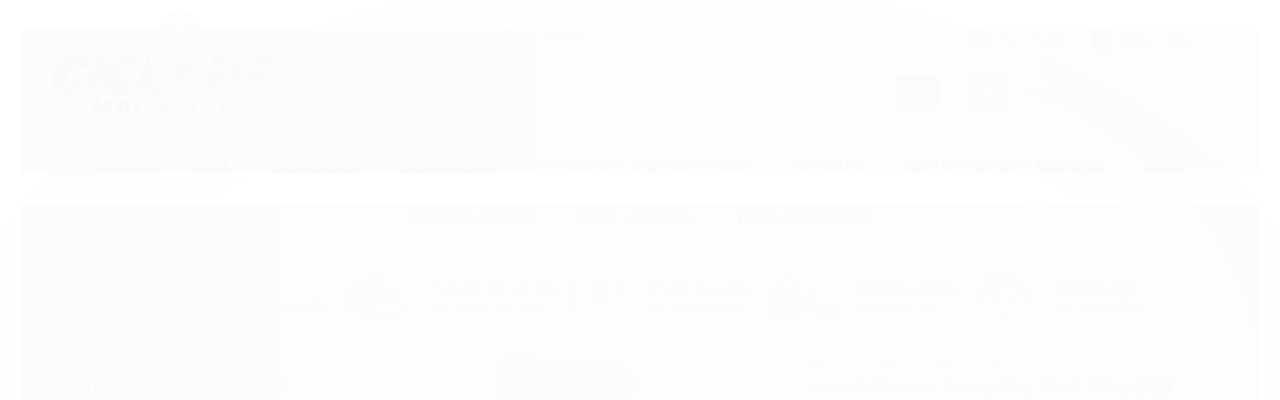

--- FILE ---
content_type: text/html; charset=utf-8
request_url: https://www.ciclonemagazine.com/garrafa-termica-stanley-mug-black-354ml-8109
body_size: 37542
content:

<!DOCTYPE html>
<html lang="pt-br">
  <head>
    <meta charset="utf-8">
    <meta content='width=device-width, initial-scale=1.0, maximum-scale=2.0' name='viewport' />
    <title>Garrafa Térmica Stanley Mug Black 354ml 8109 - Ciclone Magazine - Tudo para você</title>
    <meta http-equiv="X-UA-Compatible" content="IE=edge">
    <meta name="generator" content="Loja Integrada" />

    <link rel="dns-prefetch" href="https://cdn.awsli.com.br/">
    <link rel="preconnect" href="https://cdn.awsli.com.br/">
    <link rel="preconnect" href="https://fonts.googleapis.com">
    <link rel="preconnect" href="https://fonts.gstatic.com" crossorigin>

    
  
      <meta property="og:url" content="https://www.ciclonemagazine.com/garrafa-termica-stanley-mug-black-354ml-8109" />
      <meta property="og:type" content="website" />
      <meta property="og:site_name" content="Ciclone Magazine" />
      <meta property="og:locale" content="pt_BR" />
    
  <!-- Metadata para o facebook -->
  <meta property="og:type" content="website" />
  <meta property="og:title" content="Garrafa Térmica Stanley Mug Black 354ml 8109" />
  <meta property="og:image" content="https://cdn.awsli.com.br/800x800/149/149413/produto/161371742/5095f37d61.jpg" />
  <meta name="twitter:card" content="product" />
  
  <meta name="twitter:domain" content="www.ciclonemagazine.com" />
  <meta name="twitter:url" content="https://www.ciclonemagazine.com/garrafa-termica-stanley-mug-black-354ml-8109?utm_source=twitter&utm_medium=twitter&utm_campaign=twitter" />
  <meta name="twitter:title" content="Garrafa Térmica Stanley Mug Black 354ml 8109" />
  <meta name="twitter:description" content="MUG TÉRMICO MUG BLACK | 354ML Prático, estiloso e pra vida toda! Essas são algumas palavras que você pode associar com o nosso Mug Térmico Classic. Todo feito em aço inox 18/8 e com parede dupla a vácuo, vai manter sua bebida por muito mais tempo, afinal, é uma Stanley. O botão de acionamento de fluxo e o design que cabe na mochila ou no porta-copos do seu carro, faz dele um mug perfeito pra estar com você em qualquer lugar. Toda vez que você beber no seu Mug, será um lembrete de que você merece viver esses bons momentos. Enjoy! https://www.ciclonemagazine.com/gravacao-a-laser-nome-simples- Gravação à Laser - 01 (Um)NOME SIMPLES https://www.ciclonemagazine.com/gravacao-laser-nome-composto- Gravação à Laser - 01 (Um)NOME COMPOSTO https://www.ciclonemagazine.com/gravacao-a-laser-desenho-ou-figura- Gravação à Laser - 01 (Um)DESENHO OU FIGURA" />
  <meta name="twitter:image" content="https://cdn.awsli.com.br/300x300/149/149413/produto/161371742/5095f37d61.jpg" />
  <meta name="twitter:label1" content="Código" />
  <meta name="twitter:data1" content="BSMCSPKF3" />
  <meta name="twitter:label2" content="Disponibilidade" />
  <meta name="twitter:data2" content="Indisponível" />


    
  
    <script>
      setTimeout(function() {
        if (typeof removePageLoading === 'function') {
          removePageLoading();
        };
      }, 7000);
    </script>
  



    

  

    <link rel="canonical" href="https://www.ciclonemagazine.com/garrafa-termica-stanley-mug-black-354ml-8109" />
  



  <meta name="description" content="MUG TÉRMICO MUG BLACK | 354ML Prático, estiloso e pra vida toda! Essas são algumas palavras que você pode associar com o nosso Mug Térmico Classic. Todo feito em aço inox 18/8 e com parede dupla a vácuo, vai manter sua bebida por muito mais tempo, afinal, é uma Stanley. O botão de acionamento de fluxo e o design que cabe na mochila ou no porta-copos do seu carro, faz dele um mug perfeito pra estar com você em qualquer lugar. Toda vez que você beber no seu Mug, será um lembrete de que você merece viver esses bons momentos. Enjoy! https://www.ciclonemagazine.com/gravacao-a-laser-nome-simples- Gravação à Laser - 01 (Um)NOME SIMPLES https://www.ciclonemagazine.com/gravacao-laser-nome-composto- Gravação à Laser - 01 (Um)NOME COMPOSTO https://www.ciclonemagazine.com/gravacao-a-laser-desenho-ou-figura- Gravação à Laser - 01 (Um)DESENHO OU FIGURA" />
  <meta property="og:description" content="MUG TÉRMICO MUG BLACK | 354ML Prático, estiloso e pra vida toda! Essas são algumas palavras que você pode associar com o nosso Mug Térmico Classic. Todo feito em aço inox 18/8 e com parede dupla a vácuo, vai manter sua bebida por muito mais tempo, afinal, é uma Stanley. O botão de acionamento de fluxo e o design que cabe na mochila ou no porta-copos do seu carro, faz dele um mug perfeito pra estar com você em qualquer lugar. Toda vez que você beber no seu Mug, será um lembrete de que você merece viver esses bons momentos. Enjoy! https://www.ciclonemagazine.com/gravacao-a-laser-nome-simples- Gravação à Laser - 01 (Um)NOME SIMPLES https://www.ciclonemagazine.com/gravacao-laser-nome-composto- Gravação à Laser - 01 (Um)NOME COMPOSTO https://www.ciclonemagazine.com/gravacao-a-laser-desenho-ou-figura- Gravação à Laser - 01 (Um)DESENHO OU FIGURA" />







  <meta name="robots" content="index, follow" />



    
      
        <link rel="shortcut icon" href="https://cdn.awsli.com.br/149/149413/favicon/6742ab302d.png" />
      
      <link rel="icon" href="https://cdn.awsli.com.br/149/149413/favicon/6742ab302d.png" sizes="192x192">
    
    
      <meta name="theme-color" content="#DA4141">
    

    
      <link rel="stylesheet" href="https://cdn.awsli.com.br/production/static/loja/estrutura/v1/css/all.min.css?v=b29f0c6" type="text/css">
    
    <!--[if lte IE 8]><link rel="stylesheet" href="https://cdn.awsli.com.br/production/static/loja/estrutura/v1/css/ie-fix.min.css" type="text/css"><![endif]-->
    <!--[if lte IE 9]><style type="text/css">.lateral-fulbanner { position: relative; }</style><![endif]-->

    

    
    <link href="https://fonts.googleapis.com/css2?family=Roboto:ital,wght@0,300;0,400;0,600;0,700;0,800;1,300;1,400;1,600;1,700&display=swap" rel="stylesheet">
    
    
      <link href="https://fonts.googleapis.com/css2?family=Oswald:wght@300;400;600;700&display=swap" rel="stylesheet">
    

    
      <link rel="stylesheet" href="https://cdn.awsli.com.br/production/static/loja/estrutura/v1/css/bootstrap-responsive.css?v=b29f0c6" type="text/css">
      <link rel="stylesheet" href="https://cdn.awsli.com.br/production/static/loja/estrutura/v1/css/style-responsive.css?v=b29f0c6">
    

    <link rel="stylesheet" href="/tema.css?v=20250113-172916">

    

    <script type="text/javascript">
      var LOJA_ID = 149413;
      var MEDIA_URL = "https://cdn.awsli.com.br/";
      var API_URL_PUBLIC = 'https://api.awsli.com.br/';
      
        var CARRINHO_PRODS = [];
      
      var ENVIO_ESCOLHIDO = 0;
      var ENVIO_ESCOLHIDO_CODE = 0;
      var CONTRATO_INTERNACIONAL = false;
      var CONTRATO_BRAZIL = !CONTRATO_INTERNACIONAL;
      var IS_STORE_ASYNC = true;
      var IS_CLIENTE_ANONIMO = false;
    </script>

    

    <!-- Editor Visual -->
    

    <script>
      

      const isPreview = JSON.parse(sessionStorage.getItem('preview', true));
      if (isPreview) {
        const url = location.href
        location.search === '' && url + (location.search = '?preview=None')
      }
    </script>

    
      <script src="https://cdn.awsli.com.br/production/static/loja/estrutura/v1/js/all.min.js?v=b29f0c6"></script>
    
    <!-- HTML5 shim and Respond.js IE8 support of HTML5 elements and media queries -->
    <!--[if lt IE 9]>
      <script src="https://oss.maxcdn.com/html5shiv/3.7.2/html5shiv.min.js"></script>
      <script src="https://oss.maxcdn.com/respond/1.4.2/respond.min.js"></script>
    <![endif]-->

    <link rel="stylesheet" href="https://cdn.awsli.com.br/production/static/loja/estrutura/v1/css/slick.min.css" type="text/css">
    <script src="https://cdn.awsli.com.br/production/static/loja/estrutura/v1/js/slick.min.js?v=b29f0c6"></script>
    <link rel="stylesheet" href="https://cdn.awsli.com.br/production/static/css/jquery.fancybox.min.css" type="text/css" />
    <script src="https://cdn.awsli.com.br/production/static/js/jquery/jquery.fancybox.pack.min.js"></script>

    
    

  
  <link rel="stylesheet" href="https://cdn.awsli.com.br/production/static/loja/estrutura/v1/css/imagezoom.min.css" type="text/css">
  <script src="https://cdn.awsli.com.br/production/static/loja/estrutura/v1/js/jquery.imagezoom.min.js"></script>

  <script type="text/javascript">
    var PRODUTO_ID = '161371742';
    var URL_PRODUTO_FRETE_CALCULAR = 'https://www.ciclonemagazine.com/carrinho/frete';
    var variacoes = undefined;
    var grades = undefined;
    var imagem_grande = "https://cdn.awsli.com.br/2500x2500/149/149413/produto/161371742/5095f37d61.jpg";
    var produto_grades_imagens = {};
    var produto_preco_sob_consulta = false;
    var produto_preco = 210.00;
  </script>
  <script type="text/javascript" src="https://cdn.awsli.com.br/production/static/loja/estrutura/v1/js/produto.min.js?v=b29f0c6"></script>
  <script type="text/javascript" src="https://cdn.awsli.com.br/production/static/loja/estrutura/v1/js/eventos-pixel-produto.min.js?v=b29f0c6"></script>


    
      
        
      
        <!-- Facebook Pixel Code -->
<script>
!function(f,b,e,v,n,t,s){if(f.fbq)return;n=f.fbq=function(){n.callMethod?
n.callMethod.apply(n,arguments):n.queue.push(arguments)};if(!f._fbq)f._fbq=n;
n.push=n;n.loaded=!0;n.version='2.0';n.queue=[];t=b.createElement(e);t.async=!0;
t.src=v;s=b.getElementsByTagName(e)[0];s.parentNode.insertBefore(t,s)}(window,
document,'script','https://connect.facebook.net/en_US/fbevents.js');

fbq('init', '445384013459894');
fbq('track', "PageView");


  fbq('track', 'ViewContent', {
    
      content_type: 'product',
    
    content_ids: ['BSMCSPKF3'],
    content_name: 'Garrafa Térmica Stanley Mug Black 354ml 8109',
    value: 210.00,
    currency: 'BRL'
  });



</script>
<noscript><img height="1" width="1" style="display:none"
src="https://www.facebook.com/tr?id=445384013459894&ev=PageView&noscript=1"
/></noscript>
<!-- End Facebook Pixel Code -->
      
        
<meta property="fb:app_id" content="https://www.ciclonemagazine.com" />
<script type="text/javascript">
  $(document).ready(function() {
    $('#comentarios-container').show();
    $('#comentarios-container #facebook_comments').append('<div class="fb-comments" data-href="http://www.ciclonemagazine.com/garrafa-termica-stanley-mug-black-354ml-8109" data-width="100%" data-numposts="3" data-colorscheme="light"></div>');
  });
</script>
      
        <!-- Global site tag (gtag.js) - Google Analytics -->
<script async src="https://www.googletagmanager.com/gtag/js?l=LIgtagDataLayer&id=AW-345877742"></script>
<script>
  window.LIgtagDataLayer = window.LIgtagDataLayer || [];
  function LIgtag(){LIgtagDataLayer.push(arguments);}
  LIgtag('js', new Date());

  LIgtag('set', {
    'currency': 'BRL',
    'country': 'BR'
  });
  
  LIgtag('config', 'AW-345877742');

  if(window.performance) {
    var timeSincePageLoad = Math.round(performance.now());
    LIgtag('event', 'timing_complete', {
      'name': 'load',
      'time': timeSincePageLoad
    });
  }

  $(document).on('li_view_home', function(_, eventID) {
    LIgtag('event', 'view_home');
  });

  $(document).on('li_select_product', function(_, eventID, data) {
    LIgtag('event', 'select_item', data);
  });

  $(document).on('li_start_contact', function(_, eventID, value) {
    LIgtag('event', 'start_contact', {
      value
    });
  });

  $(document).on('li_view_catalog', function(_, eventID) {
    LIgtag('event', 'view_catalog');
  });

  $(document).on('li_search', function(_, eventID, search_term) {
    LIgtag('event', 'search', {
      search_term
    });
  });

  $(document).on('li_filter_products', function(_, eventID, data) {
    LIgtag('event', 'filter_products', data);
  });

  $(document).on('li_sort_products', function(_, eventID, value) {
    LIgtag('event', 'sort_products', {
      value
    });
  });

  $(document).on('li_view_product', function(_, eventID, item) {
    LIgtag('event', 'view_item', {
      items: [item]
    });
  });

  $(document).on('li_select_variation', function(_, eventID, data) {
    LIgtag('event', 'select_variation', data);
  });

  $(document).on('li_calculate_shipping', function(_, eventID, data) {
    LIgtag('event', 'calculate_shipping', {
      zipcode: data.zipcode
    });
  });

  $(document).on('li_view_cart', function(_, eventID, data) {
    LIgtag('event', 'view_cart', data);
  });

  $(document).on('li_add_to_cart', function(_, eventID, data) {
    LIgtag('event', 'add_to_cart', {
      items: data.items
    });
  });

  $(document).on('li_apply_coupon', function(_, eventID, value) {
    LIgtag('event', 'apply_coupon', {
      value
    });
  });

  $(document).on('li_change_quantity', function(_, eventID, item) {
    LIgtag('event', 'change_quantity', {
      items: [item]
    });
  });

  $(document).on('li_remove_from_cart', function(_, eventID, item) {
    LIgtag('event', 'remove_from_cart', {
      items: [item]
    });
  });

  $(document).on('li_return_home', function(_, eventID) {
    LIgtag('event', 'return_home');
  });

  $(document).on('li_view_checkout', function(_, eventID, data) {
    LIgtag('event', 'begin_checkout', data);
  });

  $(document).on('li_login', function(_, eventID) {
    LIgtag('event', 'login');
  });

  $(document).on('li_change_address', function(_, eventID, value) {
    LIgtag('event', 'change_address', {
      value
    });
  });

  $(document).on('li_change_shipping', function(_, eventID, data) {
    LIgtag('event', 'add_shipping_info', data);
  });

  $(document).on('li_change_payment', function(_, eventID, data) {
    LIgtag('event', 'add_payment_info', data);
  });

  $(document).on('li_start_purchase', function(_, eventID) {
    LIgtag('event', 'start_purchase');
  });

  $(document).on('li_checkout_error', function(_, eventID, value) {
    LIgtag('event', 'checkout_error', {
      value
    });
  });

  $(document).on('li_purchase', function(_, eventID, data) {
    LIgtag('event', 'purchase', data);

    
      LIgtag('event', 'conversion', {
        send_to: 'AW-345877742/yCUsCMKHrckCEO7Z9qQB',
        value: data.value,
        currency: data.currency,
        transaction_id: data.transaction_id
      });
    
  });
</script>
      
        <script>
  (function(i,s,o,g,r,a,m){i['GoogleAnalyticsObject']=r;i[r]=i[r]||function(){
  (i[r].q=i[r].q||[]).push(arguments)},i[r].l=1*new Date();a=s.createElement(o),
  m=s.getElementsByTagName(o)[0];a.async=1;a.src=g;m.parentNode.insertBefore(a,m)
  })(window,document,'script','//www.google-analytics.com/analytics.js','ga');

  ga('create', 'G-8F87GQG62Z', document.domain.replace(/^(www|store|loja)\./,''));
  ga('require', 'displayfeatures');
  
  
    ga('set', 'ecomm_prodid', 'BSMCSPKF3');
    ga('set', 'ecomm_pagetype', 'product');
    
      ga('set', 'ecomm_totalvalue', '210.0');
    
  
  
  
  ga('send', 'pageview');
</script>

      
        
      
    

    
<script>
  var url = '/_events/api/setEvent';

  var sendMetrics = function(event, user = {}) {
    var unique_identifier = uuidv4();

    try {
      var data = {
        request: {
          id: unique_identifier,
          environment: 'production'
        },
        store: {
          id: 149413,
          name: 'Ciclone Magazine',
          test_account: false,
          has_meta_app: window.has_meta_app ?? false,
          li_search: true
        },
        device: {
          is_mobile: /Mobi/.test(window.navigator.userAgent),
          user_agent: window.navigator.userAgent,
          ip: '###device_ip###'
        },
        page: {
          host: window.location.hostname,
          path: window.location.pathname,
          search: window.location.search,
          type: 'product',
          title: document.title,
          referrer: document.referrer
        },
        timestamp: '###server_timestamp###',
        user_timestamp: new Date().toISOString(),
        event,
        origin: 'store'
      };

      if (window.performance) {
        var [timing] = window.performance.getEntriesByType('navigation');

        data['time'] = {
          server_response: Math.round(timing.responseStart - timing.requestStart)
        };
      }

      var _user = {},
          user_email_cookie = $.cookie('user_email'),
          user_data_cookie = $.cookie('LI-UserData');

      if (user_email_cookie) {
        var user_email = decodeURIComponent(user_email_cookie);

        _user['email'] = user_email;
      }

      if (user_data_cookie) {
        var user_data = JSON.parse(user_data_cookie);

        _user['logged'] = user_data.logged;
        _user['id'] = user_data.id ?? undefined;
      }

      $.each(user, function(key, value) {
        _user[key] = value;
      });

      if (!$.isEmptyObject(_user)) {
        data['user'] = _user;
      }

      try {
        var session_identifier = $.cookie('li_session_identifier');

        if (!session_identifier) {
          session_identifier = uuidv4();
        };

        var expiration_date = new Date();

        expiration_date.setTime(expiration_date.getTime() + (30 * 60 * 1000)); // 30 minutos

        $.cookie('li_session_identifier', session_identifier, {
          expires: expiration_date,
          path: '/'
        });

        data['session'] = {
          id: session_identifier
        };
      } catch (err) { }

      try {
        var user_session_identifier = $.cookie('li_user_session_identifier');

        if (!user_session_identifier) {
          user_session_identifier = uuidv4();

          $.cookie('li_user_session_identifier', user_session_identifier, {
            path: '/'
          });
        };

        data['user_session'] = {
          id: user_session_identifier
        };
      } catch (err) { }

      var _cookies = {},
          fbc = $.cookie('_fbc'),
          fbp = $.cookie('_fbp');

      if (fbc) {
        _cookies['fbc'] = fbc;
      }

      if (fbp) {
        _cookies['fbp'] = fbp;
      }

      if (!$.isEmptyObject(_cookies)) {
        data['session']['cookies'] = _cookies;
      }

      try {
        var ab_test_cookie = $.cookie('li_ab_test_running');

        if (ab_test_cookie) {
          var ab_test = JSON.parse(atob(ab_test_cookie));

          if (ab_test.length) {
            data['store']['ab_test'] = ab_test;
          }
        }
      } catch (err) { }

      var _utm = {};

      $.each(sessionStorage, function(key, value) {
        if (key.startsWith('utm_')) {
          var name = key.split('_')[1];

          _utm[name] = value;
        }
      });

      if (!$.isEmptyObject(_utm)) {
        data['session']['utm'] = _utm;
      }

      var controller = new AbortController();

      setTimeout(function() {
        controller.abort();
      }, 5000);

      fetch(url, {
        keepalive: true,
        method: 'POST',
        headers: {
          'Content-Type': 'application/json'
        },
        body: JSON.stringify({ data }),
        signal: controller.signal
      });
    } catch (err) { }

    return unique_identifier;
  }
</script>

    
<script>
  (function() {
    var initABTestHandler = function() {
      try {
        if ($.cookie('li_ab_test_running')) {
          return
        };
        var running_tests = [];

        
        
        
        

        var running_tests_to_cookie = JSON.stringify(running_tests);
        running_tests_to_cookie = btoa(running_tests_to_cookie);
        $.cookie('li_ab_test_running', running_tests_to_cookie, {
          path: '/'
        });

        
        if (running_tests.length > 0) {
          setTimeout(function() {
            $.ajax({
              url: "/conta/status"
            });
          }, 500);
        };

      } catch (err) { }
    }
    setTimeout(initABTestHandler, 500);
  }());
</script>

    
<script>
  $(function() {
    // Clicar em um produto
    $('.listagem-item').click(function() {
      var row, column;

      var $list = $(this).closest('[data-produtos-linha]'),
          index = $(this).closest('li').index();

      if($list.find('.listagem-linha').length === 1) {
        var productsPerRow = $list.data('produtos-linha');

        row = Math.floor(index / productsPerRow) + 1;
        column = (index % productsPerRow) + 1;
      } else {
        row = $(this).closest('.listagem-linha').index() + 1;
        column = index + 1;
      }

      var body = {
        item_id: $(this).attr('data-id'),
        item_sku: $(this).find('.produto-sku').text(),
        item_name: $(this).find('.nome-produto').text().trim(),
        item_row: row,
        item_column: column
      };

      var eventID = sendMetrics({
        type: 'event',
        name: 'select_product',
        data: body
      });

      $(document).trigger('li_select_product', [eventID, body]);
    });

    // Clicar no "Fale Conosco"
    $('#modalContato').on('show', function() {
      var value = 'Fale Conosco';

      var eventID = sendMetrics({
        type: 'event',
        name: 'start_contact',
        data: { text: value }
      });

      $(document).trigger('li_start_contact', [eventID, value]);
    });

    // Clicar no WhatsApp
    $('.li-whatsapp a').click(function() {
      var value = 'WhatsApp';

      var eventID = sendMetrics({
        type: 'event',
        name: 'start_contact',
        data: { text: value }
      });

      $(document).trigger('li_start_contact', [eventID, value]);
    });

    
      // Visualizar o produto
      var body = {
        item_id: '161371742',
        item_sku: 'BSMCSPKF3',
        item_name: 'Garrafa Térmica Stanley Mug Black 354ml 8109',
        item_category: 'Stanley',
        item_type: 'product',
        
          full_price: 210.00,
          promotional_price: null,
          price: 210.00,
        
        quantity: 1
      };

      var params = new URLSearchParams(window.location.search),
          recommendation_shelf = null,
          recommendation = {};

      if (
        params.has('recomendacao_id') &&
        params.has('email_ref') &&
        params.has('produtos_recomendados')
      ) {
        recommendation['email'] = {
          id: params.get('recomendacao_id'),
          email_id: params.get('email_ref'),
          products: $.map(params.get('produtos_recomendados').split(','), function(value) {
            return parseInt(value)
          })
        };
      }

      if (recommendation_shelf) {
        recommendation['shelf'] = recommendation_shelf;
      }

      if (!$.isEmptyObject(recommendation)) {
        body['recommendation'] = recommendation;
      }

      var eventID = sendMetrics({
        type: 'pageview',
        name: 'view_product',
        data: body
      });

      $(document).trigger('li_view_product', [eventID, body]);

      // Calcular frete
      $('#formCalcularCep').submit(function() {
        $(document).ajaxSuccess(function(event, xhr, settings) {
          try {
            var url = new URL(settings.url);

            if(url.pathname !== '/carrinho/frete') return;

            var data = xhr.responseJSON;

            if(data.error) return;

            var params = url.searchParams;

            var body = {
              zipcode: params.get('cep'),
              deliveries: $.map(data, function(delivery) {
                if(delivery.msgErro) return;

                return {
                  id: delivery.id,
                  name: delivery.name,
                  price: delivery.price,
                  delivery_time: delivery.deliveryTime
                };
              })
            };

            var eventID = sendMetrics({
              type: 'event',
              name: 'calculate_shipping',
              data: body
            });

            $(document).trigger('li_calculate_shipping', [eventID, body]);

            $(document).off('ajaxSuccess');
          } catch(error) {}
        });
      });

      // Visualizar compre junto
      $(document).on('buy_together_ready', function() {
        var $buyTogether = $('.compre-junto');

        var observer = new IntersectionObserver(function(entries) {
          entries.forEach(function(entry) {
            if(entry.isIntersecting) {
              var body = {
                title: $buyTogether.find('.compre-junto__titulo').text(),
                id: $buyTogether.data('id'),
                items: $buyTogether.find('.compre-junto__produto').map(function() {
                  var $product = $(this);

                  return {
                    item_id: $product.attr('data-id'),
                    item_sku: $product.attr('data-code'),
                    item_name: $product.find('.compre-junto__nome').text(),
                    full_price: $product.find('.compre-junto__preco--regular').data('price') || null,
                    promotional_price: $product.find('.compre-junto__preco--promocional').data('price') || null
                  };
                }).get()
              };

              var eventID = sendMetrics({
                type: 'event',
                name: 'view_buy_together',
                data: body
              });

              $(document).trigger('li_view_buy_together', [eventID, body]);

              observer.disconnect();
            }
          });
        }, { threshold: 1.0 });

        observer.observe($buyTogether.get(0));

        $('.compre-junto__atributo--grade').click(function(event) {
          if(!event.originalEvent) return;

          var body = {
            grid_name: $(this).closest('.compre-junto__atributos').data('grid'),
            variation_name: $(this).data('variation')
          };

          var eventID = sendMetrics({
            type: 'event',
            name: 'select_buy_together_variation',
            data: body
          });

          $(document).trigger('li_select_buy_together_variation', [eventID, body]);
        });

        $('.compre-junto__atributo--lista').change(function(event) {
          if(!event.originalEvent) return;

          var $selectedOption = $(this).find('option:selected');

          if(!$selectedOption.is('[value]')) return;

          var body = {
            grid_name: $(this).closest('.compre-junto__atributos').data('grid'),
            variation_name: $selectedOption.text()
          };

          var eventID = sendMetrics({
            type: 'event',
            name: 'select_buy_together_variation',
            data: body
          });

          $(document).trigger('li_select_buy_together_variation', [eventID, body]);
        });
      });

      // Selecionar uma variação
      $('.atributo-item').click(function(event) {
        if(!event.originalEvent) return;

        var body = {
          grid_name: $(this).data('grade-nome'),
          variation_name: $(this).data('variacao-nome')
        };

        var eventID = sendMetrics({
          type: 'event',
          name: 'select_variation',
          data: body
        });

        $(document).trigger('li_select_variation', [eventID, body]);
      });
    
  });
</script>


    
	<!-- beep - NÃO MEXA !! -->
  
      <script type="text/javascript" src="https://cdn.awsli.com.br/910/910263/arquivos/slick.js"></script>
<style>
    @import url("https://cdn.awsli.com.br/910/910263/arquivos/slick.css");
</style>
  

	<!-- Depoimentos de Clientes -->
  
    <script type="text/javascript" charset="utf-8">
      $depoimentos_titulo = 'Dúvidas sobre o nosso atendimento? Veja o que dizem sobre nós no GOOGLE';
$depoimentos_color = "#000";
$depoimentos = [{
        image: 'https://cdn.awsli.com.br/149/149413/arquivos/erenilton.png',
        nome: 'Erenilton da Silva Junior',
        depoimento: 'Sempre muito bem atendido, loja ampla com uma gama enorme de produtos de qualidade e estacionamento próprio. 😉'
    
    },
    { 
        
        image: 'https://cdn.awsli.com.br/149/149413/arquivos/ediane.png',
        nome: 'EDIANE MARIANO',
        depoimento: 'Preço ótimo tudo que agente precisa está aqui'
    
    },
    { 
        
        image: 'https://cdn.awsli.com.br/149/149413/arquivos/rogerio.png',
        nome: 'Rogerio Gegenheimer',
        depoimento: 'Recomendo'
    
    },
    { 
        
        image: 'https://cdn.awsli.com.br/149/149413/arquivos/marcos.png',
        nome: 'Marcos Rosário',
        depoimento: 'Ótimo atendimento, e uma grande variedades de marcas.'
    
    },
    { 
        
        image: 'https://cdn.awsli.com.br/149/149413/arquivos/adolfo.png',
        nome: 'Adolpho Bonella A.',
        depoimento: 'Local muito bom para compras! Tem uma variedade muito grande de produtos e o preço é justo!'
    
    },
    { 
        
        image: 'https://cdn.awsli.com.br/149/149413/arquivos/giovanelly.png',
        nome: 'Kellyann Giovanelli',
        depoimento: 'Loja maravilhosa. Produtos lindos. Preços melhores do que nas lojas próprias das marcas. Luiz e equipe são nota10!'
    
    },
    { 
        
        image: 'https://cdn.awsli.com.br/149/149413/arquivos/marcosvinicius.png',
        nome: 'Marcos Vinicius',
        depoimento: 'Loja com grande variedades em produtos de qualidades e com preço excelente,ótimo atendimento!vale a pena comprar !'
    
    },
    { 
        
        image: 'https://cdn.awsli.com.br/149/149413/arquivos/haike.jpg',
        nome: 'Heryck Carneiro Virginio',
        depoimento: 'Produtos de qualidade e excelente atendimento (funcionários muito educados, atenciosos e preocupados em oferecer opções de produtos que atendam realmente a necessidade do cliente). Parabéns ao estabelecimento e a equipe de serviço. Recomendo!'
    
    },
    { 
        image: 'https://cdn.awsli.com.br/149/149413/arquivos/joaquim.png',
        nome: 'Joaquim Magno',
        depoimento: 'Muitas variedades de produtos e um ótimo atendimento.'
    
    },
    {     
        image: 'https://cdn.awsli.com.br/149/149413/arquivos/jose23.png',
        nome: 'Rogerio Marcondes Ferreira',
        depoimento: 'Pessoal que atende super gente boa...'

    },
    { 
        image: 'https://cdn.awsli.com.br/149/149413/arquivos/luiz3.png',
        nome: 'Luiz Artur Ferreira',
        depoimento: 'Ótimo atendimento'
        
    },
    { 
        image: 'https://cdn.awsli.com.br/149/149413/arquivos/bruno2.png',
        nome: 'Bruno Penha',
        depoimento: 'Excelente atendimento.'
    
    },
    { 
        image: 'https://cdn.awsli.com.br/149/149413/arquivos/joao2.png',
        nome: 'João Carlos Vianna',
        depoimento: 'Estacionamento grátis já é um alívio. Loja com grave variedade, qualidade e atendimento muito bom.'
    
    },
    {   
        image: 'https://cdn.awsli.com.br/149/149413/arquivos/fernanda.png',
        nome: 'Fernanda Cezar',
        depoimento: 'Atendimento top. Tem de tudo la. Da vontade de comprar tudo  💰'
   
    },
    {   
        image: 'https://cdn.awsli.com.br/149/149413/arquivos/jean.png',
        nome: 'Jean Antonio Paquiela',
        depoimento: 'Top né !!!'
   
    },
    {        
        image: 'https://cdn.awsli.com.br/149/149413/arquivos/lu.png',
        nome: 'Luciana Libardi',
        depoimento: 'Foi o único lugar que eu encontrei o que eu queria por um ótimo preço, sem falar nos vendedores super antecipados! Essa motoquinha foi o que comprei lá.'
    
    },
    {    
        image: 'https://cdn.awsli.com.br/149/149413/arquivos/carlospio3.png',
        nome: 'Carlos Pio',
        depoimento: 'Super o atendimento e a entrega que eles realizam'
    
    },
    {    
        image: 'https://cdn.awsli.com.br/149/149413/arquivos/rosenildo.png',
        nome: 'Rosenildo Da Silva Sousa Da Silva Souza',
        depoimento: 'muito boa'

    },
    {
        image: 'https://cdn.awsli.com.br/149/149413/arquivos/kathiene.png',
        nome: '•kathiene•',
        depoimento: 'Sempre acho tudo o que preciso e o atendimento é nota 10 !!.'

    },
    {
        image: 'https://cdn.awsli.com.br/149/149413/arquivos/eular.png',
        nome: 'Eluar Fernandes',
        depoimento: 'Ótimo atendimento, ótimos preços, tem tudo nesta loja ,amei muito, super recomendo.'

    },
    {
        image: 'https://cdn.awsli.com.br/149/149413/arquivos/adriano.png',
        nome: 'adriano',
        depoimento: 'Excelente loja! Vendedores educados e preços muito bons. Comprei um par de halteres de 9kg e economizei mais de 100 reais. Preço melhor do que da internet. Recomendo!!.'

    },
    {
        image: 'https://cdn.awsli.com.br/149/149413/arquivos/vandeerlei.png',
        nome: 'Vanderlei Piontkowske Neto',
        depoimento: 'Loja sensacional.'

    },
    {
        image: 'https://cdn.awsli.com.br/149/149413/arquivos/marcelo.png',
        nome: 'Marcelo Nogueira',
        depoimento: 'É um prazer comentar sobre esta loja! Atendimento e produtos de primeira.'

    },
    {
        image: 'https://cdn.awsli.com.br/149/149413/arquivos/josemaria.png',
        nome: 'Josemaria Rosa',
        depoimento: 'Atendimento nota 1000 e várias novidades para presentear os seus entes queridos.'

    },
    {
        image: 'https://cdn.awsli.com.br/149/149413/arquivos/gabrieo.png',
        nome: 'Gabriel Picoli',
        depoimento: 'Muito bom.'

    },
    {
        image: 'https://cdn.awsli.com.br/149/149413/arquivos/neiva.png',
        nome: 'Neiva Souza',
        depoimento: 'O melhor local de compras... tem de tudo que eu preciso!.'

    },
    {
        image: 'https://cdn.awsli.com.br/149/149413/arquivos/max.png',
        nome: 'Max Will',
        depoimento: 'Grande variedade de produtos, e excelente atendimento! Loja muito bem organizada e profissionais fantásticos!.'

    },
    {
        image: 'https://cdn.awsli.com.br/149/149413/arquivos/fernando.png',
        nome: 'Fernando Valdetaro',
        depoimento: 'Atendimento fantástico! Preço bom e produtos de qualidade..'

    },
    {    
        image: 'https://cdn.awsli.com.br/149/149413/arquivos/altamira.png',
        nome: 'Almira Pereira Rodrigues',
        depoimento: 'Achei ótimo pro quê a ciclone tem tudo!! Boa tarde pra vocês.'

    }, 
    {    
        image: 'https://cdn.awsli.com.br/149/149413/arquivos/franklim.png',
        nome: 'Franklin Quirino Reis',
        depoimento: 'Uma loja com boa variedades dentro do seguimento, com preços bons e com bastantes ofertas e pra quem gosta de colecionar tem alguns carrinhos réplicas em promoção. Fui bem atendido, recomendo!'

    },
    {    
        image: 'https://cdn.awsli.com.br/149/149413/arquivos/gabriel.png',
        nome: 'Gabriel Lecoque Francisco',
        depoimento: 'Bom atendimento e localização. Preço de acordo com o mercado'

    },
    {    
        image: 'https://cdn.awsli.com.br/149/149413/arquivos/alexandre.png',
        nome: 'Alexandre Pina',
        depoimento: 'Ótimos produtos, ótimos vendedores, não dão desconto...'

    },
    {    
        image: 'https://cdn.awsli.com.br/149/149413/arquivos/meire.png',
        nome: 'Meyre Reis',
        depoimento: 'Atendimento excelente,loja grande encontra de tudo um pouco'

    },
    {
        image: 'https://cdn.awsli.com.br/149/149413/arquivos/hudo.png',
        nome: 'Hugo Carlini',
        depoimento: 'Atendimento nota 1000.'

    },
    {
        image: 'https://cdn.awsli.com.br/149/149413/arquivos/paulo.png',
        nome: 'Paulo Moraes',
        depoimento: 'Pensa numa loja com atendimento incrível!O dono é ligado no 220v, muito legal. A vendedora e o ajudante são a paciência em pessoa. Todos muito educados, agradáveis, simpáticos e disponíveis.Ambiente climatizado ❄️ e grande variedade de itens'

    },
    {
        image: 'https://cdn.awsli.com.br/149/149413/arquivos/neide.png',
        nome: 'Neide Maria de Faria',
        depoimento: 'Gostei muito da loja.'

    },
    {
        image: 'https://cdn.awsli.com.br/149/149413/arquivos/marinalda2.png',
        nome: 'Marinalda Pereira',
        depoimento: 'Maravilhosa 😍'

    },
    {
        image: 'https://cdn.awsli.com.br/149/149413/arquivos/maria.png',
        nome: 'Maria Alda Pereira',
        depoimento: 'Foi ótima'

    },
    {
        image: 'https://cdn.awsli.com.br/149/149413/arquivos/crissouza.png',
        nome: 'Cris de Souza Souza',
        depoimento: 'Já conheço ótimo atendimento muitas variedades.'

    },
    {
        image: 'https://cdn.awsli.com.br/149/149413/arquivos/poliana.png',
        nome: 'Poliana Camilo',
        depoimento: 'Ótimo produtos de qualidade!'

    },
    {
        image: 'https://cdn.awsli.com.br/149/149413/arquivos/francisco.png',
        nome: 'Francisco Amorim',
        depoimento: 'Uma loja familiar com atenção por parte das balconistas'

    },
    {
        image: 'https://cdn.awsli.com.br/149/149413/arquivos/elizabeth.png',
        nome: 'Elizabeth M. Lopes Freitas',
        depoimento: 'Excelente'

    },
                                                
];
    </script>
  

	<!-- Facebook -->
  
      <meta name="facebook-domain-verification" content="vigb9b6vkby3ryphg6gg8d4vreiz0w" />
  

	<!-- lojaintegrada-google-shopping -->
  
      <meta name="google-site-verification" content="UgL_Dqy522-3jHSoiydk_VP-ZXffOR3fEFIegeW5UHs" />
  

	<!-- Google Avaliações do Consumidor -->
  
      <meta name="google-site-verification" content="UgL_Dqy522-3jHSoiydk_VP-ZXffOR3fEFIegeW5UHs" />
  

	<!-- Facebook Pixel -->
  
      <!-- Facebook Pixel Code -->
<script>
  !function(f,b,e,v,n,t,s)
  {if(f.fbq)return;n=f.fbq=function(){n.callMethod?
  n.callMethod.apply(n,arguments):n.queue.push(arguments)};
  if(!f._fbq)f._fbq=n;n.push=n;n.loaded=!0;n.version='2.0';
  n.queue=[];t=b.createElement(e);t.async=!0;
  t.src=v;s=b.getElementsByTagName(e)[0];
  s.parentNode.insertBefore(t,s)}(window, document,'script',
  'https://connect.facebook.net/en_US/fbevents.js');
  fbq('init', '227077049060866');
  fbq('track', 'PageView');
</script>
<noscript><img height="1" width="1" style="display:none"
  src="https://www.facebook.com/tr?id=227077049060866&ev=PageView&noscript=1"
/></noscript>
<!-- End Facebook Pixel Code -->
  

	<!-- Beep VoltarTopo -->
  
    <script type="text/javascript" charset="utf-8">
      $vtLado = 'left';
$vtAltura = '11em';
$vtFundo = '#696969';
$vtColor = '#fff';
$vtTamanho = '34px';
$vtArredondamento = '50px';
$vtFonte = 'inherit';
$vtFonteTamanho = '13px';
    </script>
  


    
      
    

    
      <link rel="stylesheet" href="/avancado.css?v=20250113-172916" type="text/css" />
    

    

    
  <link rel="manifest" href="/manifest.json" />




  </head>
  <body class="pagina-produto produto-161371742   ">
    <div id="fb-root"></div>
    
  
    <div id="full-page-loading">
      <div class="conteiner" style="height: 100%;">
        <div class="loading-placeholder-content">
          <div class="loading-placeholder-effect loading-placeholder-header"></div>
          <div class="loading-placeholder-effect loading-placeholder-body"></div>
        </div>
      </div>
      <script>
        var is_full_page_loading = true;
        function removePageLoading() {
          if (is_full_page_loading) {
            try {
              $('#full-page-loading').remove();
            } catch(e) {}
            try {
              var div_loading = document.getElementById('full-page-loading');
              if (div_loading) {
                div_loading.remove();
              };
            } catch(e) {}
            is_full_page_loading = false;
          };
        };
        $(function() {
          setTimeout(function() {
            removePageLoading();
          }, 1);
        });
      </script>
      <style>
        #full-page-loading { position: fixed; z-index: 9999999; margin: auto; top: 0; left: 0; bottom: 0; right: 0; }
        #full-page-loading:before { content: ''; display: block; position: fixed; top: 0; left: 0; width: 100%; height: 100%; background: rgba(255, 255, 255, .98); background: radial-gradient(rgba(255, 255, 255, .99), rgba(255, 255, 255, .98)); }
        .loading-placeholder-content { height: 100%; display: flex; flex-direction: column; position: relative; z-index: 1; }
        .loading-placeholder-effect { background-color: #F9F9F9; border-radius: 5px; width: 100%; animation: pulse-loading 1.5s cubic-bezier(0.4, 0, 0.6, 1) infinite; }
        .loading-placeholder-content .loading-placeholder-body { flex-grow: 1; margin-bottom: 30px; }
        .loading-placeholder-content .loading-placeholder-header { height: 20%; min-height: 100px; max-height: 200px; margin: 30px 0; }
        @keyframes pulse-loading{50%{opacity:.3}}
      </style>
    </div>
  



    
      
        


<div class="barra-inicial fundo-secundario">
  <div class="conteiner">
    <div class="row-fluid">
      <div class="lista-redes span3 hidden-phone">
        
          <ul>
            
              <li>
                <a href="https://facebook.com//CicloneMagazine" target="_blank" aria-label="Siga nos no Facebook"><i class="icon-facebook"></i></a>
              </li>
            
            
            
            
            
              <li>
                <a href="https://instagram.com/ciclonemagazineoficial" target="_blank" aria-label="Siga nos no Instagram"><i class="icon-instagram"></i></a>
              </li>
            
            
            
          </ul>
        
      </div>
      <div class="canais-contato span9">
        <ul>
          <li class="hidden-phone">
            <a href="#modalContato" data-toggle="modal" data-target="#modalContato">
              <i class="icon-comment"></i>
              Fale Conosco
            </a>
          </li>
          
          
            <li class="tel-whatsapp">
              <span>
                <i class="fa fa-whatsapp"></i>Whatsapp: (27) 99978-3641
              </span>
            </li>
          
          
        </ul>
      </div>
    </div>
  </div>
</div>

      
    

    <div class="conteiner-principal">
      
        
          
<div id="cabecalho">

  <div class="atalhos-mobile visible-phone fundo-secundario borda-principal">
    <ul>

      <li><a href="https://www.ciclonemagazine.com/" class="icon-home"> </a></li>
      
      <li class="fundo-principal"><a href="https://www.ciclonemagazine.com/carrinho/index" class="icon-shopping-cart"> </a></li>
      
      
        <li class="menu-user-logged" style="display: none;"><a href="https://www.ciclonemagazine.com/conta/logout" class="icon-signout menu-user-logout"> </a></li>
      
      
      <li><a href="https://www.ciclonemagazine.com/conta/index" class="icon-user"> </a></li>
      
      <li class="vazia"><span>&nbsp;</span></li>

    </ul>
  </div>

  <div class="conteiner">
    <div class="row-fluid">
      <div class="span3">
        <h2 class="logo cor-secundaria">
          <a href="https://www.ciclonemagazine.com/" title="Ciclone Magazine">
            
            <img src="https://cdn.awsli.com.br/400x300/149/149413/logo/c11f55e26a.jpg" alt="Ciclone Magazine" />
            
          </a>
        </h2>


      </div>

      <div class="conteudo-topo span9">
        <div class="superior row-fluid hidden-phone">
          <div class="span8">
            
              
                <div class="btn-group menu-user-logged" style="display: none;">
                  <a href="https://www.ciclonemagazine.com/conta/index" class="botao secundario pequeno dropdown-toggle" data-toggle="dropdown">
                    Olá, <span class="menu-user-name"></span>
                    <span class="icon-chevron-down"></span>
                  </a>
                  <ul class="dropdown-menu">
                    <li>
                      <a href="https://www.ciclonemagazine.com/conta/index" title="Minha conta">Minha conta</a>
                    </li>
                    
                      <li>
                        <a href="https://www.ciclonemagazine.com/conta/pedido/listar" title="Minha conta">Meus pedidos</a>
                      </li>
                    
                    <li>
                      <a href="https://www.ciclonemagazine.com/conta/favorito/listar" title="Meus favoritos">Meus favoritos</a>
                    </li>
                    <li>
                      <a href="https://www.ciclonemagazine.com/conta/logout" title="Sair" class="menu-user-logout">Sair</a>
                    </li>
                  </ul>
                </div>
              
              
                <a href="https://www.ciclonemagazine.com/conta/login" class="bem-vindo cor-secundaria menu-user-welcome">
                  Bem-vindo, <span class="cor-principal">identifique-se</span> para fazer pedidos
                </a>
              
            
          </div>
          <div class="span4">
            <ul class="acoes-conta borda-alpha">
              
                <li>
                  <i class="icon-list fundo-principal"></i>
                  <a href="https://www.ciclonemagazine.com/conta/pedido/listar" class="cor-secundaria">Meus Pedidos</a>
                </li>
              
              
                <li>
                  <i class="icon-user fundo-principal"></i>
                  <a href="https://www.ciclonemagazine.com/conta/index" class="cor-secundaria">Minha Conta</a>
                </li>
              
            </ul>
          </div>
        </div>

        <div class="inferior row-fluid ">
          <div class="span8 busca-mobile">
            <a href="javascript:;" class="atalho-menu visible-phone icon-th botao principal"> </a>

            <div class="busca borda-alpha">
              <form id="form-buscar" action="/buscar" method="get">
                <input id="auto-complete" type="text" name="q" placeholder="Digite o que você procura" value="" autocomplete="off" maxlength="255" />
                <button class="botao botao-busca icon-search fundo-secundario" aria-label="Buscar"></button>
              </form>
            </div>

          </div>

          
            <div class="span4 hidden-phone">
              

  <div class="carrinho vazio">
    
      <a href="https://www.ciclonemagazine.com/carrinho/index">
        <i class="icon-shopping-cart fundo-principal"></i>
        <strong class="qtd-carrinho titulo cor-secundaria" style="display: none;">0</strong>
        <span style="display: none;">
          
            <b class="titulo cor-secundaria"><span>Meu Carrinho</span></b>
          
          <span class="cor-secundaria">Produtos adicionados</span>
        </span>
        
          <span class="titulo cor-secundaria vazio-text">Carrinho vazio</span>
        
      </a>
    
    <div class="carrinho-interno-ajax"></div>
  </div>
  
<div class="minicart-placeholder" style="display: none;">
  <div class="carrinho-interno borda-principal">
    <ul>
      <li class="minicart-item-modelo">
        
          <div class="preco-produto com-promocao destaque-parcela ">
            <div>
              <s class="preco-venda">
                R$ --PRODUTO_PRECO_DE--
              </s>
              <strong class="preco-promocional cor-principal">
                R$ --PRODUTO_PRECO_POR--
              </strong>
            </div>
          </div>
        
        <a data-href="--PRODUTO_URL--" class="imagem-produto">
          <img data-src="https://cdn.awsli.com.br/64x64/--PRODUTO_IMAGEM--" alt="--PRODUTO_NOME--" />
        </a>
        <a data-href="--PRODUTO_URL--" class="nome-produto cor-secundaria">
          --PRODUTO_NOME--
        </a>
        <div class="produto-sku hide">--PRODUTO_SKU--</div>
      </li>
    </ul>
    <div class="carrinho-rodape">
      <span class="carrinho-info">
        
          <i>--CARRINHO_QUANTIDADE-- produto no carrinho</i>
        
        
          
            <span class="carrino-total">
              Total: <strong class="titulo cor-principal">R$ --CARRINHO_TOTAL_ITENS--</strong>
            </span>
          
        
      </span>
      <a href="https://www.ciclonemagazine.com/carrinho/index" class="botao principal">
        
          <i class="icon-shopping-cart"></i>Ir para o carrinho
        
      </a>
    </div>
  </div>
</div>



            </div>
          
        </div>

      </div>
    </div>
    


  
    
      
<div class="menu superior">
  <ul class="nivel-um">
    


    

  


    
      <li class="categoria-id-15243375  borda-principal">
        <a href="https://www.ciclonemagazine.com/ofertas" title="OFERTAS">
          <strong class="titulo cor-secundaria">OFERTAS</strong>
          
        </a>
        
      </li>
    
      <li class="categoria-id-524475 com-filho borda-principal">
        <a href="https://www.ciclonemagazine.com/bebe" title="BEBÊ">
          <strong class="titulo cor-secundaria">BEBÊ</strong>
          
            <i class="icon-chevron-down fundo-secundario"></i>
          
        </a>
        
          <ul class="nivel-dois borda-alpha">
            

  <li class="categoria-id-4367173 ">
    <a href="https://www.ciclonemagazine.com/acessorios-de-lazer" title="Acessórios de lazer">
      
      Acessórios de lazer
    </a>
    
  </li>

  <li class="categoria-id-4366308 ">
    <a href="https://www.ciclonemagazine.com/alimentacao" title="Alimentação">
      
      Alimentação
    </a>
    
  </li>

  <li class="categoria-id-1612875 ">
    <a href="https://www.ciclonemagazine.com/andadores" title="Andadores">
      
      Andadores
    </a>
    
  </li>

  <li class="categoria-id-22571288 ">
    <a href="https://www.ciclonemagazine.com/assento-para-automoveis" title="Assento para Automóveis">
      
      Assento para Automóveis
    </a>
    
  </li>

  <li class="categoria-id-524481 ">
    <a href="https://www.ciclonemagazine.com/banheiras" title="Banheiras">
      
      Banheiras
    </a>
    
  </li>

  <li class="categoria-id-7393417 ">
    <a href="https://www.ciclonemagazine.com/bebe-conforto" title="Bebê Conforto">
      
      Bebê Conforto
    </a>
    
  </li>

  <li class="categoria-id-524606 ">
    <a href="https://www.ciclonemagazine.com/bercos" title="Berços e cercados">
      
      Berços e cercados
    </a>
    
  </li>

  <li class="categoria-id-1612677 ">
    <a href="https://www.ciclonemagazine.com/cadeira-de-descanso" title="Cadeira de Descanso">
      
      Cadeira de Descanso
    </a>
    
  </li>

  <li class="categoria-id-1611677 ">
    <a href="https://www.ciclonemagazine.com/cadeira-para-refeicao" title="Cadeira para Refeição">
      
      Cadeira para Refeição
    </a>
    
  </li>

  <li class="categoria-id-524476 ">
    <a href="https://www.ciclonemagazine.com/cadeirinhas-auto-" title="Cadeiras para Automóveis">
      
      Cadeiras para Automóveis
    </a>
    
  </li>

  <li class="categoria-id-4683571 ">
    <a href="https://www.ciclonemagazine.com/cangurus" title="Cangurus">
      
      Cangurus
    </a>
    
  </li>

  <li class="categoria-id-568737 ">
    <a href="https://www.ciclonemagazine.com/carrinhos" title="Carrinhos">
      
      Carrinhos
    </a>
    
  </li>

  <li class="categoria-id-18721362 ">
    <a href="https://www.ciclonemagazine.com/copos-e-garrafas-18721362" title="Copos e Garrafas">
      
      Copos e Garrafas
    </a>
    
  </li>

  <li class="categoria-id-524613 ">
    <a href="https://www.ciclonemagazine.com/higiene-e-bem-estar" title="Higiene e Bem estar">
      
      Higiene e Bem estar
    </a>
    
  </li>

  <li class="categoria-id-4367015 ">
    <a href="https://www.ciclonemagazine.com/mordedor" title="Mordedor">
      
      Mordedor
    </a>
    
  </li>

  <li class="categoria-id-4113409 ">
    <a href="https://www.ciclonemagazine.com/tapetes" title="Tapetes">
      
      Tapetes
    </a>
    
  </li>

  <li class="categoria-id-4366951 ">
    <a href="https://www.ciclonemagazine.com/pinicos-e-redutores" title="Vasos Sanitários Infantil, Pínicos e Redutores">
      
      Vasos Sanitários Infantil, Pínicos e Redutores
    </a>
    
  </li>


          </ul>
        
      </li>
    
      <li class="categoria-id-524486 com-filho borda-principal">
        <a href="https://www.ciclonemagazine.com/brinquedos" title="BRINQUEDOS">
          <strong class="titulo cor-secundaria">BRINQUEDOS</strong>
          
            <i class="icon-chevron-down fundo-secundario"></i>
          
        </a>
        
          <ul class="nivel-dois borda-alpha">
            

  <li class="categoria-id-4115905 ">
    <a href="https://www.ciclonemagazine.com/andadores-" title="Andadores">
      
      Andadores
    </a>
    
  </li>

  <li class="categoria-id-1614352 ">
    <a href="https://www.ciclonemagazine.com/assentos" title="Assentos">
      
      Assentos
    </a>
    
  </li>

  <li class="categoria-id-1622572 ">
    <a href="https://www.ciclonemagazine.com/Bicicletas" title="Bicicletas">
      
      Bicicletas
    </a>
    
  </li>

  <li class="categoria-id-562376 ">
    <a href="https://www.ciclonemagazine.com/brinquedos2" title="Brinquedos">
      
      Brinquedos
    </a>
    
  </li>

  <li class="categoria-id-23117432 ">
    <a href="https://www.ciclonemagazine.com/pula-pula" title="Cama Elástica Infantil">
      
      Cama Elástica Infantil
    </a>
    
  </li>

  <li class="categoria-id-22880848 ">
    <a href="https://www.ciclonemagazine.com/capacetes" title="Capacetes">
      
      Capacetes
    </a>
    
  </li>

  <li class="categoria-id-16958618 ">
    <a href="https://www.ciclonemagazine.com/carro-de-controle-remoto" title="Carro de Controle Remoto">
      
      Carro de Controle Remoto
    </a>
    
  </li>

  <li class="categoria-id-525181 ">
    <a href="https://www.ciclonemagazine.com/carros-para-passeio" title="Carros para Passeio">
      
      Carros para Passeio
    </a>
    
  </li>

  <li class="categoria-id-579117 ">
    <a href="https://www.ciclonemagazine.com/Jogos" title="Jogos">
      
      Jogos
    </a>
    
  </li>

  <li class="categoria-id-12393678 ">
    <a href="https://www.ciclonemagazine.com/musical-12393678" title="Musical">
      
      Musical
    </a>
    
  </li>

  <li class="categoria-id-1624329 ">
    <a href="https://www.ciclonemagazine.com/patinetes" title="Patinetes">
      
      Patinetes
    </a>
    
  </li>

  <li class="categoria-id-14036886 ">
    <a href="https://www.ciclonemagazine.com/patins" title="Patins">
      
      Patins
    </a>
    
  </li>

  <li class="categoria-id-1624489 ">
    <a href="https://www.ciclonemagazine.com/skates" title="Skates">
      
      Skates
    </a>
    
  </li>

  <li class="categoria-id-1621917 ">
    <a href="https://www.ciclonemagazine.com/triciclos-" title="Triciclos">
      
      Triciclos
    </a>
    
  </li>

  <li class="categoria-id-525175 ">
    <a href="https://www.ciclonemagazine.com/motos-e-carros-eletricos-" title="Veículos Eletricos">
      
      Veículos Eletricos
    </a>
    
  </li>

  <li class="categoria-id-21615219 ">
    <a href="https://www.ciclonemagazine.com/video-game" title="Vídeo Game">
      
      Vídeo Game
    </a>
    
  </li>


          </ul>
        
      </li>
    
      <li class="categoria-id-578885 com-filho borda-principal">
        <a href="https://www.ciclonemagazine.com/casa" title="CASA E LAZER">
          <strong class="titulo cor-secundaria">CASA E LAZER</strong>
          
            <i class="icon-chevron-down fundo-secundario"></i>
          
        </a>
        
          <ul class="nivel-dois borda-alpha">
            

  <li class="categoria-id-4117522 ">
    <a href="https://www.ciclonemagazine.com/acessorios-" title="Acessórios">
      
      Acessórios
    </a>
    
  </li>

  <li class="categoria-id-941586 ">
    <a href="https://www.ciclonemagazine.com/balancas" title="Balanças">
      
      Balanças
    </a>
    
  </li>

  <li class="categoria-id-12842024 ">
    <a href="https://www.ciclonemagazine.com/bem-estar-e-saude-12842024" title="Bem Estar e Saúde">
      
      Bem Estar e Saúde
    </a>
    
  </li>

  <li class="categoria-id-583398 ">
    <a href="https://www.ciclonemagazine.com/calculadoras" title="Calculadoras">
      
      Calculadoras
    </a>
    
  </li>

  <li class="categoria-id-578890 ">
    <a href="https://www.ciclonemagazine.com/cortadores-de-legumes" title="Cortadores de Legumes">
      
      Cortadores de Legumes
    </a>
    
  </li>

  <li class="categoria-id-14068230 ">
    <a href="https://www.ciclonemagazine.com/eletrodomesticos" title="Eletrodomésticos">
      
      Eletrodomésticos
    </a>
    
  </li>

  <li class="categoria-id-820643 ">
    <a href="https://www.ciclonemagazine.com/garrafas-de-cafe" title="Garrafas de Café">
      
      Garrafas de Café
    </a>
    
  </li>

  <li class="categoria-id-1620124 ">
    <a href="https://www.ciclonemagazine.com/jogos-" title="Jogos">
      
      Jogos
    </a>
    
  </li>

  <li class="categoria-id-569299 ">
    <a href="https://www.ciclonemagazine.com/lixeiras" title="Lixeiras">
      
      Lixeiras
    </a>
    
  </li>

  <li class="categoria-id-563017 ">
    <a href="https://www.ciclonemagazine.com/maquinas-para-corte" title="Maquinas para corte e secadores de cabelo">
      
      Maquinas para corte e secadores de cabelo
    </a>
    
  </li>

  <li class="categoria-id-568616 ">
    <a href="https://www.ciclonemagazine.com/marmitas" title="Marmitas">
      
      Marmitas
    </a>
    
  </li>

  <li class="categoria-id-14068139 ">
    <a href="https://www.ciclonemagazine.com/mesa-de-passar" title="Mesa de Passar">
      
      Mesa de Passar
    </a>
    
  </li>

  <li class="categoria-id-11107297 ">
    <a href="https://www.ciclonemagazine.com/panelas" title="Panelas">
      
      Panelas
    </a>
    
  </li>

  <li class="categoria-id-14068079 ">
    <a href="https://www.ciclonemagazine.com/varais" title="Varais">
      
      Varais
    </a>
    
  </li>

  <li class="categoria-id-23239262 ">
    <a href="https://www.ciclonemagazine.com/ventiladores" title="Ventiladores">
      
      Ventiladores
    </a>
    
  </li>

  <li class="categoria-id-17989381 ">
    <a href="https://www.ciclonemagazine.com/vinho-e-acessorios" title="Vinho e Acessórios ">
      
      Vinho e Acessórios 
    </a>
    
  </li>


          </ul>
        
      </li>
    
      <li class="categoria-id-12841391 com-filho borda-principal">
        <a href="https://www.ciclonemagazine.com/som" title="ELETRÔNICOS, SOM E VÍDEO GAME">
          <strong class="titulo cor-secundaria">ELETRÔNICOS, SOM E VÍDEO GAME</strong>
          
            <i class="icon-chevron-down fundo-secundario"></i>
          
        </a>
        
          <ul class="nivel-dois borda-alpha">
            

  <li class="categoria-id-21331861 ">
    <a href="https://www.ciclonemagazine.com/alexa" title="Alexa">
      
      Alexa
    </a>
    
  </li>

  <li class="categoria-id-23348308 ">
    <a href="https://www.ciclonemagazine.com/aspirador-de-po" title="Aspirador de Pó">
      
      Aspirador de Pó
    </a>
    
  </li>

  <li class="categoria-id-12841566 ">
    <a href="https://www.ciclonemagazine.com/caixas-de-som" title="Caixas de Som">
      
      Caixas de Som
    </a>
    
  </li>

  <li class="categoria-id-23030084 ">
    <a href="https://www.ciclonemagazine.com/carregadores-portatil" title="Carregadores Portátil, HD Externos">
      
      Carregadores Portátil, HD Externos
    </a>
    
  </li>

  <li class="categoria-id-12841564 ">
    <a href="https://www.ciclonemagazine.com/fones-de-ouvido" title="Fones de Ouvido">
      
      Fones de Ouvido
    </a>
    
  </li>

  <li class="categoria-id-23165659 ">
    <a href="https://www.ciclonemagazine.com/iluminacao-de-som" title="Iluminação de Som">
      
      Iluminação de Som
    </a>
    
  </li>

  <li class="categoria-id-23266020 ">
    <a href="https://www.ciclonemagazine.com/microfones" title="Microfones">
      
      Microfones
    </a>
    
  </li>

  <li class="categoria-id-15676360 ">
    <a href="https://www.ciclonemagazine.com/relogios" title="Relógios">
      
      Relógios
    </a>
    
  </li>

  <li class="categoria-id-12841595 ">
    <a href="https://www.ciclonemagazine.com/soundbar" title="SoundBar">
      
      SoundBar
    </a>
    
  </li>

  <li class="categoria-id-23268514 ">
    <a href="https://www.ciclonemagazine.com/video-game-" title="Vídeo Game">
      
      Vídeo Game
    </a>
    
  </li>


          </ul>
        
      </li>
    
      <li class="categoria-id-828657 com-filho borda-principal">
        <a href="https://www.ciclonemagazine.com/esportes" title="ESPORTES">
          <strong class="titulo cor-secundaria">ESPORTES</strong>
          
            <i class="icon-chevron-down fundo-secundario"></i>
          
        </a>
        
          <ul class="nivel-dois borda-alpha">
            

  <li class="categoria-id-4119696 ">
    <a href="https://www.ciclonemagazine.com/academia" title="Academia">
      
      Academia
    </a>
    
  </li>

  <li class="categoria-id-829008 ">
    <a href="https://www.ciclonemagazine.com/acessorios" title="Acessórios">
      
      Acessórios
    </a>
    
  </li>

  <li class="categoria-id-1620006 ">
    <a href="https://www.ciclonemagazine.com/ballet" title="Ballet">
      
      Ballet
    </a>
    
  </li>

  <li class="categoria-id-23233702 ">
    <a href="https://www.ciclonemagazine.com/bicicletas-eletricas-e-patinetes-eletricos" title="Bicicletas Elétricas e Patinetes Elétricos">
      
      Bicicletas Elétricas e Patinetes Elétricos
    </a>
    
  </li>

  <li class="categoria-id-18721792 ">
    <a href="https://www.ciclonemagazine.com/bolas-18721792" title="Bolas">
      
      Bolas
    </a>
    
  </li>

  <li class="categoria-id-828912 ">
    <a href="https://www.ciclonemagazine.com/mascara-para-mergulho" title="Máscara para Mergulho">
      
      Máscara para Mergulho
    </a>
    
  </li>

  <li class="categoria-id-829034 ">
    <a href="https://www.ciclonemagazine.com/nadadeira" title="Nadadeira">
      
      Nadadeira
    </a>
    
  </li>

  <li class="categoria-id-828658 ">
    <a href="https://www.ciclonemagazine.com/oculos-natacao" title="Óculos de Natação">
      
      Óculos de Natação
    </a>
    
  </li>

  <li class="categoria-id-828664 ">
    <a href="https://www.ciclonemagazine.com/palmar" title="Palmar">
      
      Palmar
    </a>
    
  </li>

  <li class="categoria-id-828662 ">
    <a href="https://www.ciclonemagazine.com/prancha-de-natacao" title="Prancha de Natação">
      
      Prancha de Natação
    </a>
    
  </li>

  <li class="categoria-id-18275667 ">
    <a href="https://www.ciclonemagazine.com/tenissapatilhas-18275667" title="Tênis/Sapatilhas">
      
      Tênis/Sapatilhas
    </a>
    
  </li>

  <li class="categoria-id-828659 ">
    <a href="https://www.ciclonemagazine.com/tocas" title="Toucas">
      
      Toucas
    </a>
    
  </li>


          </ul>
        
      </li>
    
      <li class="categoria-id-18929481 com-filho borda-principal">
        <a href="https://www.ciclonemagazine.com/malas-de-viagem-e-mochilas" title="MALAS DE VIAGEM E MOCHILAS">
          <strong class="titulo cor-secundaria">MALAS DE VIAGEM E MOCHILAS</strong>
          
            <i class="icon-chevron-down fundo-secundario"></i>
          
        </a>
        
          <ul class="nivel-dois borda-alpha">
            

  <li class="categoria-id-18929484 ">
    <a href="https://www.ciclonemagazine.com/mochilas" title="Bolsas Esportivas, Mochilas, Mochilas térmicas e Camping">
      
      Bolsas Esportivas, Mochilas, Mochilas térmicas e Camping
    </a>
    
  </li>

  <li class="categoria-id-18929486 ">
    <a href="https://www.ciclonemagazine.com/bolsas-para-pet" title="Bolsas para Pet">
      
      Bolsas para Pet
    </a>
    
  </li>

  <li class="categoria-id-18929778 ">
    <a href="https://www.ciclonemagazine.com/lancheiras" title="Lancheiras">
      
      Lancheiras
    </a>
    
  </li>

  <li class="categoria-id-18929483 ">
    <a href="https://www.ciclonemagazine.com/malas-de-viagens" title="Malas de viagens">
      
      Malas de viagens
    </a>
    
  </li>

  <li class="categoria-id-23175807 ">
    <a href="https://www.ciclonemagazine.com/mochilas-infantil" title="Mochilas Infantil">
      
      Mochilas Infantil
    </a>
    
  </li>

  <li class="categoria-id-23101653 ">
    <a href="https://www.ciclonemagazine.com/mochilas-e-lancheiras-stitch" title="Stitch">
      
      Stitch
    </a>
    
  </li>


          </ul>
        
      </li>
    
      <li class="categoria-id-18715605 com-filho borda-principal">
        <a href="https://www.ciclonemagazine.com/moda" title="MODA">
          <strong class="titulo cor-secundaria">MODA</strong>
          
            <i class="icon-chevron-down fundo-secundario"></i>
          
        </a>
        
          <ul class="nivel-dois borda-alpha">
            

  <li class="categoria-id-18715608 ">
    <a href="https://www.ciclonemagazine.com/oculos-de-soll" title="Óculos de Sol">
      
      Óculos de Sol
    </a>
    
  </li>


          </ul>
        
      </li>
    
      <li class="categoria-id-526794 com-filho borda-principal">
        <a href="https://www.ciclonemagazine.com/moveis-plasticos-" title="MÓVEIS PLÁSTICOS">
          <strong class="titulo cor-secundaria">MÓVEIS PLÁSTICOS</strong>
          
            <i class="icon-chevron-down fundo-secundario"></i>
          
        </a>
        
          <ul class="nivel-dois borda-alpha">
            

  <li class="categoria-id-574557 ">
    <a href="https://www.ciclonemagazine.com/bacias" title="Bacias">
      
      Bacias
    </a>
    
  </li>

  <li class="categoria-id-527001 ">
    <a href="https://www.ciclonemagazine.com/banquetas" title="Banquetas">
      
      Banquetas
    </a>
    
  </li>

  <li class="categoria-id-526840 ">
    <a href="https://www.ciclonemagazine.com/cadeiras" title="Cadeiras">
      
      Cadeiras
    </a>
    
  </li>

  <li class="categoria-id-18176422 ">
    <a href="https://www.ciclonemagazine.com/infantil" title="Infantil">
      
      Infantil
    </a>
    
  </li>

  <li class="categoria-id-16963225 ">
    <a href="https://www.ciclonemagazine.com/jogos-de-mesa-e-cadeiras" title="Jogos de Mesa e Cadeiras">
      
      Jogos de Mesa e Cadeiras
    </a>
    
  </li>

  <li class="categoria-id-526802 ">
    <a href="https://www.ciclonemagazine.com/mesas" title="Mesas">
      
      Mesas
    </a>
    
  </li>

  <li class="categoria-id-23454441 ">
    <a href="https://www.ciclonemagazine.com/poltronas-plasticas" title="Poltronas Plásticas">
      
      Poltronas Plásticas
    </a>
    
  </li>


          </ul>
        
      </li>
    
      <li class="categoria-id-567877 com-filho borda-principal">
        <a href="https://www.ciclonemagazine.com/Camping" title="PRAIA E CAMPING">
          <strong class="titulo cor-secundaria">PRAIA E CAMPING</strong>
          
            <i class="icon-chevron-down fundo-secundario"></i>
          
        </a>
        
          <ul class="nivel-dois borda-alpha">
            

  <li class="categoria-id-570995 ">
    <a href="https://www.ciclonemagazine.com/acessarios-" title="Acessórios">
      
      Acessórios
    </a>
    
  </li>

  <li class="categoria-id-568260 ">
    <a href="https://www.ciclonemagazine.com/artefatos-a-gas" title="Artefatos a Gás">
      
      Artefatos a Gás
    </a>
    
  </li>

  <li class="categoria-id-23321148 ">
    <a href="https://www.ciclonemagazine.com/bancos-e-cadeiras-camping" title="Bancos e Cadeiras Camping">
      
      Bancos e Cadeiras Camping
    </a>
    
  </li>

  <li class="categoria-id-568095 ">
    <a href="https://www.ciclonemagazine.com/banquetas-" title="Banquetas">
      
      Banquetas
    </a>
    
  </li>

  <li class="categoria-id-568213 ">
    <a href="https://www.ciclonemagazine.com/barracas--" title="Barracas">
      
      Barracas
    </a>
    
  </li>

  <li class="categoria-id-14067702 ">
    <a href="https://www.ciclonemagazine.com/boias" title="Boias">
      
      Boias
    </a>
    
  </li>

  <li class="categoria-id-10339227 ">
    <a href="https://www.ciclonemagazine.com/bolsas-termicas" title="Bolsas Térmicas">
      
      Bolsas Térmicas
    </a>
    
  </li>

  <li class="categoria-id-575701 ">
    <a href="https://www.ciclonemagazine.com/cadeiras-" title="Cadeiras">
      
      Cadeiras
    </a>
    
  </li>

  <li class="categoria-id-10339751 ">
    <a href="https://www.ciclonemagazine.com/colchoes-inflaveis" title="Colchões Infláveis e Colchonetes">
      
      Colchões Infláveis e Colchonetes
    </a>
    
  </li>

  <li class="categoria-id-567888 ">
    <a href="https://www.ciclonemagazine.com/coletes" title="Coletes">
      
      Coletes
    </a>
    
  </li>

  <li class="categoria-id-569379 ">
    <a href="https://www.ciclonemagazine.com/coolers-caixas-termicas" title="Coolers, Caixas Térmicas">
      
      Coolers, Caixas Térmicas
    </a>
    
  </li>

  <li class="categoria-id-4062305 ">
    <a href="https://www.ciclonemagazine.com/copos-termicos" title="Copos, Garrafas Térmicas, Taças e Porta Lata">
      
      Copos, Garrafas Térmicas, Taças e Porta Lata
    </a>
    
  </li>

  <li class="categoria-id-569409 ">
    <a href="https://www.ciclonemagazine.com/cutelaria" title="Cutelaria">
      
      Cutelaria
    </a>
    
  </li>

  <li class="categoria-id-570705 ">
    <a href="https://www.ciclonemagazine.com/escadas" title="Escadas">
      
      Escadas
    </a>
    
  </li>

  <li class="categoria-id-16093123 ">
    <a href="https://www.ciclonemagazine.com/guarda-sol" title="Guarda Sol">
      
      Guarda Sol
    </a>
    
  </li>

  <li class="categoria-id-583462 ">
    <a href="https://www.ciclonemagazine.com/jogos" title="Jogos">
      
      Jogos
    </a>
    
  </li>

  <li class="categoria-id-22025759 ">
    <a href="https://www.ciclonemagazine.com/kouda" title="Kouda">
      
      Kouda
    </a>
    
  </li>

  <li class="categoria-id-12776219 ">
    <a href="https://www.ciclonemagazine.com/malas-e-mochilas" title="Malas e Mochilas Térmicas">
      
      Malas e Mochilas Térmicas
    </a>
    
  </li>

  <li class="categoria-id-569391 ">
    <a href="https://www.ciclonemagazine.com/mesas-" title="Mesas">
      
      Mesas
    </a>
    
  </li>

  <li class="categoria-id-574529 ">
    <a href="https://www.ciclonemagazine.com/piscinas--" title="Piscinas">
      
      Piscinas
    </a>
    
  </li>

  <li class="categoria-id-23008385 ">
    <a href="https://www.ciclonemagazine.com/poltronas" title="Poltronas">
      
      Poltronas
    </a>
    
  </li>

  <li class="categoria-id-9466429 ">
    <a href="https://www.ciclonemagazine.com/pranchas" title="Pranchas">
      
      Pranchas
    </a>
    
  </li>

  <li class="categoria-id-809271 ">
    <a href="https://www.ciclonemagazine.com/raquetes" title="Raquetes">
      
      Raquetes
    </a>
    
  </li>

  <li class="categoria-id-569367 ">
    <a href="https://www.ciclonemagazine.com/sacos-de-dormir-colchonetes" title="Sacos de dormir, Colchonetes">
      
      Sacos de dormir, Colchonetes
    </a>
    
  </li>

  <li class="categoria-id-22023637 ">
    <a href="https://www.ciclonemagazine.com/stanley" title="Stanley">
      
      Stanley
    </a>
    
  </li>

  <li class="categoria-id-568145 ">
    <a href="https://www.ciclonemagazine.com/gazebos" title="Tendas e Gazebos">
      
      Tendas e Gazebos
    </a>
    
  </li>


          </ul>
        
      </li>
    
      <li class="categoria-id-23685443 com-filho borda-principal">
        <a href="https://www.ciclonemagazine.com/veiculos-eletricos" title="VEÍCULOS ELÉTRICOS">
          <strong class="titulo cor-secundaria">VEÍCULOS ELÉTRICOS</strong>
          
            <i class="icon-chevron-down fundo-secundario"></i>
          
        </a>
        
          <ul class="nivel-dois borda-alpha">
            

  <li class="categoria-id-23685456 ">
    <a href="https://www.ciclonemagazine.com/bicicletas-eletricas" title="Bicicletas Elétricas">
      
      Bicicletas Elétricas
    </a>
    
  </li>

  <li class="categoria-id-23685457 ">
    <a href="https://www.ciclonemagazine.com/patinetes-eletricos" title="Patinetes Elétricos">
      
      Patinetes Elétricos
    </a>
    
  </li>


          </ul>
        
      </li>
    
  </ul>
</div>

    
  


  </div>
  <span id="delimitadorBarra"></span>
</div>

          

  


        
      

      
  
    <div class="secao-banners">
      <div class="conteiner">
        
        
          <div class="row-fluid">
            

  <div class="spanNone banner tarja">
    
      
        

  <a href="https://www.ciclonemagazine.com/pagina/politica-de-frete.html" target="_self">

  
      <img loading="lazy" src="https://cdn.awsli.com.br/1920x1448/149/149413/banner/8bcabf86e4.png" alt="Tarja" />
  

  </a>



      
    
  </div>


          </div>
        
      </div>
    </div>
  


      <div id="corpo">
        <div class="conteiner">
          

          
  


          
            <div class="secao-principal row-fluid ">
              

                
                  
  <div class="coluna span3 esquerda">
    
      



  <div class="row-fluid">
    
<div class="span">
  <div class="componente newsletter borda-principal">
    <div class="interno">
      <span class="titulo cor-secundaria">
        <i class="icon-envelope-alt"></i>Newsletter
      </span>
      <div class="interno-conteudo">
        <p class="texto-newsletter newsletter-cadastro">Receba nossas ofertas por e-mail</p>
        <div class="newsletter-cadastro input-conteiner">
          <input type="text" name="email" placeholder="Digite seu email" />
          <button class="botao botao-input fundo-principal icon-chevron-right newsletter-assinar" data-action="https://www.ciclonemagazine.com/newsletter/assinar/" aria-label="Assinar"></button>
        </div>
        <div class="newsletter-confirmacao hide">
          <i class="icon-ok icon-3x"></i>
          <span>Obrigado por se inscrever! Aguarde novidades da nossa loja em breve.</span>
        </div>
      </div>
    </div>
  </div>
</div>

  </div>


<div class="row-fluid">
  
  <div class="span componente sobre">
    <div class="interno">
      <span class="titulo cor-secundaria">
        <i class="icon-file-text"></i>Sobre a loja
      </span>
      <p>
        Ciclone Magazine Há 35 anos vendendo qualidade. Todos os produtos vendidos neste site são originais, oriundos diretamente da indústria ou importadora oficial legalizada no país. Todos os produtos acompanham nota fiscal de venda, garantia da loja e do fabricante.
VENDAS E PAGAMENTOS - De 2ª à 6ª feira das 08h às 16h, exceto feriados. Após às 16h, todas as vendas e pagamentos serão consideradas efetivadas no dia útil seguinte. 
Em caso de DÚVIDAS, favor entrar em contato no Whatsapp ou no Fale Conosco.
      </p>
    </div>
  </div>


</div>






    
  </div>


                
              

              
  <div class="span9 produto" itemscope="itemscope" itemtype="http://schema.org/Product">
    <div class="row-fluid">
      <div class="span6">
        
        <div class="conteiner-imagem">
          <div>
            
              <a href="https://cdn.awsli.com.br/2500x2500/149/149413/produto/161371742/5095f37d61.jpg" title="Ver imagem grande do produto" id="abreZoom" style="display: none;"><i class="icon-zoom-in"></i></a>
            
            <img loading="lazy" src="https://cdn.awsli.com.br/600x450/149/149413/produto/161371742/5095f37d61.jpg" alt="Garrafa Térmica Stanley Mug Black 354ml 8109" id="imagemProduto" itemprop="image" />
          </div>
        </div>
        <div class="produto-thumbs thumbs-horizontal ">
          <div id="carouselImagem" class="flexslider ">
            <ul class="miniaturas slides">
              
                <li>
                  <a href="javascript:;" title="Garrafa Térmica Stanley Mug Black 354ml 8109 - Imagem 1" data-imagem-grande="https://cdn.awsli.com.br/2500x2500/149/149413/produto/161371742/5095f37d61.jpg" data-imagem-id="115756336">
                    <span>
                      <img loading="lazy" src="https://cdn.awsli.com.br/64x50/149/149413/produto/161371742/5095f37d61.jpg" alt="Garrafa Térmica Stanley Mug Black 354ml 8109 - Imagem 1" data-largeimg="https://cdn.awsli.com.br/2500x2500/149/149413/produto/161371742/5095f37d61.jpg" data-mediumimg="https://cdn.awsli.com.br/600x450/149/149413/produto/161371742/5095f37d61.jpg" />
                    </span>
                  </a>
                </li>
              
                <li>
                  <a href="javascript:;" title="Garrafa Térmica Stanley Mug Black 354ml 8109 - Imagem 2" data-imagem-grande="https://cdn.awsli.com.br/2500x2500/149/149413/produto/161371742/1d2bf1ba3b.jpg" data-imagem-id="115756472">
                    <span>
                      <img loading="lazy" src="https://cdn.awsli.com.br/64x50/149/149413/produto/161371742/1d2bf1ba3b.jpg" alt="Garrafa Térmica Stanley Mug Black 354ml 8109 - Imagem 2" data-largeimg="https://cdn.awsli.com.br/2500x2500/149/149413/produto/161371742/1d2bf1ba3b.jpg" data-mediumimg="https://cdn.awsli.com.br/600x450/149/149413/produto/161371742/1d2bf1ba3b.jpg" />
                    </span>
                  </a>
                </li>
              
            </ul>
          </div>
        </div>
        
          
        

        <!--googleoff: all-->

        <div class="produto-compartilhar">
          <div class="lista-redes">
            <div class="addthis_toolbox addthis_default_style addthis_32x32_style">
              <ul>
                <li class="visible-phone">
                  <a href="https://api.whatsapp.com/send?text=Garrafa%20T%C3%A9rmica%20Stanley%20Mug%20Black%20354ml%208109%20http%3A%2F%2Fwww.ciclonemagazine.com/garrafa-termica-stanley-mug-black-354ml-8109" target="_blank"><i class="fa fa-whatsapp"></i></a>
                </li>
                
                <li class="hidden-phone">
                  
                    <a href="https://www.ciclonemagazine.com/conta/favorito/161371742/adicionar" class="lista-favoritos fundo-principal adicionar-favorito hidden-phone" rel="nofollow">
                      <i class="icon-plus"></i>
                      Lista de Desejos
                    </a>
                  
                </li>
                
                
              </ul>
            </div>
          </div>
        </div>

        <!--googleon: all-->

      </div>
      <div class="span6">
        <div class="principal">
          <div class="info-principal-produto">
            
<div class="breadcrumbs borda-alpha ">
  <ul>
    
      <li>
        <a href="https://www.ciclonemagazine.com/"><i class="fa fa-folder"></i>Início</a>
      </li>
    

    
    
    
      
        


  
    <li>
      <a href="https://www.ciclonemagazine.com/Camping">PRAIA E CAMPING</a>
    </li>
  



  <li>
    <a href="https://www.ciclonemagazine.com/stanley">Stanley</a>
  </li>


      
      <!-- <li>
        <strong class="cor-secundaria">Garrafa Térmica Stanley Mug Black 354ml 8109</strong>
      </li> -->
    

    
  </ul>
</div>

            <h1 class="nome-produto titulo cor-secundaria" itemprop="name">Garrafa Térmica Stanley Mug Black 354ml 8109</h1>
            
            <div class="codigo-produto">
              <span class="cor-secundaria">
                <b>Código: </b> <span itemprop="sku">BSMCSPKF3</span>
              </span>
              
                <span class="cor-secundaria pull-right" itemprop="brand" itemscope="itemscope" itemtype="http://schema.org/Brand">
                  <b>Marca: </b>
                  <a href="https://www.ciclonemagazine.com/marca/stanley.html" itemprop="url">Stanley</a>
                  <meta itemprop="name" content="Stanley" />
                </span>
              
              <div class="hide trustvox-stars">
                <a href="#comentarios" target="_self">
                  <div data-trustvox-product-code-js="161371742" data-trustvox-should-skip-filter="true" data-trustvox-display-rate-schema="false"></div>
                </a>
              </div>
              



            </div>
          </div>

          
            

          

          

          

<div class="acoes-produto indisponivel SKU-BSMCSPKF3" data-produto-id="161371742" data-variacao-id="">
  




  <div>
    
      <div class="preco-produto destaque-avista ">
        
          

  <div class="avise-me">
    <form action="/espera/produto/161371742/assinar/" method="POST" class="avise-me-form">
      <span class="avise-tit">
        Ops!
      </span>
      <span class="avise-descr">
        Esse produto encontra-se indisponível.<br />
        Deixe seu e-mail que avisaremos quando chegar.
      </span>
      
      <div class="avise-input">
        <div class="controls controls-row">
          <input class="span5 avise-nome" name="avise-nome" type="text" placeholder="Digite seu nome" />
          <label class="span7">
            <i class="icon-envelope avise-icon"></i>
            <input class="span12 avise-email" name="avise-email" type="email" placeholder="Digite seu e-mail" />
          </label>
        </div>
      </div>
      
      <div class="avise-btn">
        <input type="submit" value="Avise-me quando disponível" class="botao fundo-secundario btn-block" />
      </div>
    </form>
  </div>


        
      </div>
    
  </div>





  
    
    
      <!-- old microdata schema price (feature toggle disabled) -->
      
        
          
            
            
<div itemprop="offers" itemscope="itemscope" itemtype="http://schema.org/Offer">
    
      
      <meta itemprop="price" content="210.00"/>
      
    
    <meta itemprop="priceCurrency" content="BRL" />
    <meta itemprop="availability" content="http://schema.org/OutOfStock"/>
    <meta itemprop="itemCondition" itemtype="http://schema.org/OfferItemCondition" content="http://schema.org/NewCondition" />
    
</div>

          
        
      
    
  



  

  
    
  
</div>


	  <span id="DelimiterFloat"></span>

          

          




          

        </div>
      </div>
    </div>
    <div id="buy-together-position1" class="row-fluid" style="display: none;"></div>
    
      <div class="row-fluid">
        <div class="span12">
          <div id="smarthint-product-position1"></div>
          <div id="blank-product-position1"></div>
          <div class="abas-custom">
            <div class="tab-content">
              <div class="tab-pane active" id="descricao" itemprop="description">
                <h1 class="fbits-produto-nome prodTitle title" data-componente-fbits-config="" data-componente-fbits-id="28" id="produto-nome-98404" style="margin: 0px; padding: 0px; border: 0px; outline: none; list-style: none; box-sizing: border-box; width: 483px; font-size: 2.25rem; font-family: knockouthtf91-ultmtmiddlewt, sans-serif; color: rgb(43, 43, 43); text-transform: uppercase;">MUG TÉRMICO MUG BLACK | 354ML</h1>

<p><span style="font-family: &quot;Titillium Web&quot;, sans-serif; font-size: 16px;">Prático, estiloso e pra vida toda! Essas são algumas palavras que você pode associar com o nosso Mug Térmico Classic. Todo feito em aço inox 18/8 e com parede dupla a vácuo, vai manter sua bebida por muito mais tempo, afinal, é uma Stanley. O botão de acionamento de fluxo e o design que cabe na mochila ou no porta-copos do seu carro, faz dele um mug perfeito pra estar com você em qualquer lugar. Toda vez que você beber no seu Mug, será um lembrete de que você merece viver esses bons momentos. Enjoy!</span></p>

<p> </p>

<p>https://www.ciclonemagazine.com/gravacao-a-laser-nome-simples-</p>

<div class="NameProd-um">Gravação à Laser - 01 (Um)NOME SIMPLES</div>

<div class="LinkProd-dois">https://www.ciclonemagazine.com/gravacao-laser-nome-composto-</div>

<div class="NameProd-dois">Gravação à Laser - 01 (Um)NOME COMPOSTO</div>

<div class="LinkProd-tres">https://www.ciclonemagazine.com/gravacao-a-laser-desenho-ou-figura-</div>

<div class="NameProd-tres">Gravação à Laser - 01 (Um)DESENHO OU FIGURA</div>

              </div>
            </div>
          </div>
        </div>
      </div>
    
    <div id="buy-together-position2" class="row-fluid" style="display: none;"></div>

    <div class="row-fluid hide" id="comentarios-container">
      <div class="span12">
        <div id="smarthint-product-position2"></div>
        <div id="blank-product-position2"></div>
        <div class="abas-custom">
          <div class="tab-content">
            <div class="tab-pane active" id="comentarios">
              <div id="facebook_comments">
                
              </div>
              <div id="disqus_thread"></div>
              <div id="_trustvox_widget"></div>
            </div>
          </div>
        </div>
      </div>
    </div>

    




    
      <div class="row-fluid">
        <div class="span12">
          <div id="smarthint-product-position3"></div>
          <div id="blank-product-position3"></div>
          <div class="listagem  aproveite-tambem borda-alpha">
              <h4 class="titulo cor-secundaria">Produtos relacionados</h4>
            

<ul>
  
    <li class="listagem-linha"><ul class="row-fluid">
    
      
        
          <li class="span3">
        
      
    
      <div class="listagem-item " itemprop="isRelatedTo" itemscope="itemscope" itemtype="http://schema.org/Product">
        <a href="https://www.ciclonemagazine.com/garrafa-termica-stanley-quencher-118l-sweethearts" class="produto-sobrepor" title="Garrafa Térmica Stanley Quencher 1,18L Sweethearts" itemprop="url"></a>
        <div class="imagem-produto">
          <img loading="lazy" src="https://cdn.awsli.com.br/300x300/149/149413/produto/356816484/quenc-5qkn4flawx.png" alt="Garrafa Térmica Stanley Quencher 1,18L Sweethearts" itemprop="image" content="https://cdn.awsli.com.br/300x300/149/149413/produto/356816484/quenc-5qkn4flawx.png"/>
        </div>
        <div class="info-produto" itemprop="offers" itemscope="itemscope" itemtype="http://schema.org/Offer">
          <a href="https://www.ciclonemagazine.com/garrafa-termica-stanley-quencher-118l-sweethearts" class="nome-produto cor-secundaria" itemprop="name">
            Garrafa Térmica Stanley Quencher 1,18L Sweethearts
          </a>
          <div class="produto-sku hide">QHMJLVBYF</div>
          
            




  <div>
    
      <div class="preco-produto destaque-avista ">
        

          
            
          

          
            
              
                
                  <div>
                    
                      
                        
                          <strong class="preco-promocional cor-principal " data-sell-price="369.90">
                        
                      
                    
                      R$ 369,90
                    </strong>
                  </div>
                
              
            
          

          
            

  
    <!--googleoff: all-->
      <div>
        <span class="preco-parcela ">
          
            até
            <strong class="cor-secundaria ">6x</strong>
          
          de
          <strong class="cor-secundaria">R$ 61,65</strong>
          
            <span>sem juros</span>
          
        </span>
      </div>
    <!--googleon: all-->
  


          

          
            
            
              
<span class="desconto-a-vista">
  ou <strong class="cor-principal titulo">R$ 351,40</strong>
  
    via Pix
  
</span>

            
          
        
      </div>
    
  </div>






          
          
        </div>

        


  
  
    
    <div class="acoes-produto hidden-phone">
      <a href="https://www.ciclonemagazine.com/garrafa-termica-stanley-quencher-118l-sweethearts" title="Ver detalhes do produto" class="botao botao-comprar principal">
        <i class="icon-search"></i>Ver mais
      </a>
    </div>
    <div class="acoes-produto-responsiva visible-phone">
      <a href="https://www.ciclonemagazine.com/garrafa-termica-stanley-quencher-118l-sweethearts" title="Ver detalhes do produto" class="tag-comprar fundo-principal">
        <span class="titulo">Ver mais</span>
        <i class="icon-search"></i>
      </a>
    </div>
    
  



        <div class="bandeiras-produto">
          
          
          
          
        </div>
      </div>
    </li>
    
      
      
    
  
    
    
      
        
          <li class="span3">
        
      
    
      <div class="listagem-item " itemprop="isRelatedTo" itemscope="itemscope" itemtype="http://schema.org/Product">
        <a href="https://www.ciclonemagazine.com/garrafa-termica-stanley-quencher-887ml-sweethearts" class="produto-sobrepor" title="Garrafa Térmica Stanley Quencher 887ml Sweethearts" itemprop="url"></a>
        <div class="imagem-produto">
          <img loading="lazy" src="https://cdn.awsli.com.br/300x300/149/149413/produto/356002448/adca-qmivoagkeu.png" alt="Garrafa Térmica Stanley Quencher 887ml Sweethearts" itemprop="image" content="https://cdn.awsli.com.br/300x300/149/149413/produto/356002448/adca-qmivoagkeu.png"/>
        </div>
        <div class="info-produto" itemprop="offers" itemscope="itemscope" itemtype="http://schema.org/Offer">
          <a href="https://www.ciclonemagazine.com/garrafa-termica-stanley-quencher-887ml-sweethearts" class="nome-produto cor-secundaria" itemprop="name">
            Garrafa Térmica Stanley Quencher 887ml Sweethearts
          </a>
          <div class="produto-sku hide">ECBFUB8T5</div>
          
            




  <div>
    
      <div class="preco-produto destaque-avista ">
        

          
            
          

          
            
              
                
                  <div>
                    
                      
                        
                          <strong class="preco-promocional cor-principal " data-sell-price="339.90">
                        
                      
                    
                      R$ 339,90
                    </strong>
                  </div>
                
              
            
          

          
            

  
    <!--googleoff: all-->
      <div>
        <span class="preco-parcela ">
          
            até
            <strong class="cor-secundaria ">5x</strong>
          
          de
          <strong class="cor-secundaria">R$ 67,98</strong>
          
            <span>sem juros</span>
          
        </span>
      </div>
    <!--googleon: all-->
  


          

          
            
            
              
<span class="desconto-a-vista">
  ou <strong class="cor-principal titulo">R$ 322,90</strong>
  
    via Pix
  
</span>

            
          
        
      </div>
    
  </div>






          
          
        </div>

        


  
  
    
    <div class="acoes-produto hidden-phone">
      <a href="https://www.ciclonemagazine.com/garrafa-termica-stanley-quencher-887ml-sweethearts" title="Ver detalhes do produto" class="botao botao-comprar principal">
        <i class="icon-search"></i>Ver mais
      </a>
    </div>
    <div class="acoes-produto-responsiva visible-phone">
      <a href="https://www.ciclonemagazine.com/garrafa-termica-stanley-quencher-887ml-sweethearts" title="Ver detalhes do produto" class="tag-comprar fundo-principal">
        <span class="titulo">Ver mais</span>
        <i class="icon-search"></i>
      </a>
    </div>
    
  



        <div class="bandeiras-produto">
          
          
          
          
        </div>
      </div>
    </li>
    
      
      
    
  
    
    
      
        
          <li class="span3">
        
      
    
      <div class="listagem-item " itemprop="isRelatedTo" itemscope="itemscope" itemtype="http://schema.org/Product">
        <a href="https://www.ciclonemagazine.com/garrafa-termica-stanley-quencher-118l-cores-variadas" class="produto-sobrepor" title="Garrafa Térmica Stanley Quencher 1,18L (CORES VARIADAS)" itemprop="url"></a>
        <div class="imagem-produto">
          <img loading="lazy" src="https://cdn.awsli.com.br/300x300/149/149413/produto/247542874/coastak-jw1m3lw1c9.png" alt="Garrafa Térmica Stanley Quencher 1,18L (CORES VARIADAS)" itemprop="image" content="https://cdn.awsli.com.br/300x300/149/149413/produto/247542874/coastak-jw1m3lw1c9.png"/>
        </div>
        <div class="info-produto" itemprop="offers" itemscope="itemscope" itemtype="http://schema.org/Offer">
          <a href="https://www.ciclonemagazine.com/garrafa-termica-stanley-quencher-118l-cores-variadas" class="nome-produto cor-secundaria" itemprop="name">
            Garrafa Térmica Stanley Quencher 1,18L (CORES VARIADAS)
          </a>
          <div class="produto-sku hide">Q67A8MR23</div>
          
            




  <div>
    
      <div class="preco-produto destaque-avista ">
        

          
            
          

          
            
              
                
                  <div>
                    
                      
                        
                          <strong class="preco-promocional cor-principal " data-sell-price="369.90">
                        
                      
                    
                      R$ 369,90
                    </strong>
                  </div>
                
              
            
          

          
            

  
    <!--googleoff: all-->
      <div>
        <span class="preco-parcela ">
          
            até
            <strong class="cor-secundaria ">6x</strong>
          
          de
          <strong class="cor-secundaria">R$ 61,65</strong>
          
            <span>sem juros</span>
          
        </span>
      </div>
    <!--googleon: all-->
  


          

          
            
            
              
<span class="desconto-a-vista">
  ou <strong class="cor-principal titulo">R$ 351,40</strong>
  
    via Pix
  
</span>

            
          
        
      </div>
    
  </div>






          
          
        </div>

        


  
  
    
    <div class="acoes-produto hidden-phone">
      <a href="https://www.ciclonemagazine.com/garrafa-termica-stanley-quencher-118l-cores-variadas" title="Ver detalhes do produto" class="botao botao-comprar principal">
        <i class="icon-search"></i>Ver mais
      </a>
    </div>
    <div class="acoes-produto-responsiva visible-phone">
      <a href="https://www.ciclonemagazine.com/garrafa-termica-stanley-quencher-118l-cores-variadas" title="Ver detalhes do produto" class="tag-comprar fundo-principal">
        <span class="titulo">Ver mais</span>
        <i class="icon-search"></i>
      </a>
    </div>
    
  



        <div class="bandeiras-produto">
          
          
          
          
        </div>
      </div>
    </li>
    
      
      
    
  
    
    
      
        
          <li class="span3">
        
      
    
      <div class="listagem-item " itemprop="isRelatedTo" itemscope="itemscope" itemtype="http://schema.org/Product">
        <a href="https://www.ciclonemagazine.com/garrafa-termica-stanley-quencher-118l-cores-variadas-2025-06-05-09-50-16" class="produto-sobrepor" title="Garrafa Térmica Stanley Quencher 1,18L (CORES VARIADAS)" itemprop="url"></a>
        <div class="imagem-produto">
          <img loading="lazy" src="https://cdn.awsli.com.br/300x300/149/149413/produto/356110528/efe-9pqm4hu21s.png" alt="Garrafa Térmica Stanley Quencher 1,18L (CORES VARIADAS)" itemprop="image" content="https://cdn.awsli.com.br/300x300/149/149413/produto/356110528/efe-9pqm4hu21s.png"/>
        </div>
        <div class="info-produto" itemprop="offers" itemscope="itemscope" itemtype="http://schema.org/Offer">
          <a href="https://www.ciclonemagazine.com/garrafa-termica-stanley-quencher-118l-cores-variadas-2025-06-05-09-50-16" class="nome-produto cor-secundaria" itemprop="name">
            Garrafa Térmica Stanley Quencher 1,18L (CORES VARIADAS)
          </a>
          <div class="produto-sku hide">6KF3L7VBR</div>
          
            




  <div>
    
      <div class="preco-produto destaque-avista ">
        

          
            
          

          
            
              
                
                  <div>
                    
                      
                        
                          <strong class="preco-promocional cor-principal " data-sell-price="369.90">
                        
                      
                    
                      R$ 369,90
                    </strong>
                  </div>
                
              
            
          

          
            

  
    <!--googleoff: all-->
      <div>
        <span class="preco-parcela ">
          
            até
            <strong class="cor-secundaria ">6x</strong>
          
          de
          <strong class="cor-secundaria">R$ 61,65</strong>
          
            <span>sem juros</span>
          
        </span>
      </div>
    <!--googleon: all-->
  


          

          
            
            
              
<span class="desconto-a-vista">
  ou <strong class="cor-principal titulo">R$ 351,40</strong>
  
    via Pix
  
</span>

            
          
        
      </div>
    
  </div>






          
          
        </div>

        


  
  
    
    <div class="acoes-produto hidden-phone">
      <a href="https://www.ciclonemagazine.com/garrafa-termica-stanley-quencher-118l-cores-variadas-2025-06-05-09-50-16" title="Ver detalhes do produto" class="botao botao-comprar principal">
        <i class="icon-search"></i>Ver mais
      </a>
    </div>
    <div class="acoes-produto-responsiva visible-phone">
      <a href="https://www.ciclonemagazine.com/garrafa-termica-stanley-quencher-118l-cores-variadas-2025-06-05-09-50-16" title="Ver detalhes do produto" class="tag-comprar fundo-principal">
        <span class="titulo">Ver mais</span>
        <i class="icon-search"></i>
      </a>
    </div>
    
  



        <div class="bandeiras-produto">
          
          
          
          
        </div>
      </div>
    </li>
    
      </ul></li>
      
    
  
</ul>


          </div>
        </div>
      </div>
    
    <div id="smarthint-product-position4"></div>
    <div id="blank-product-position4"></div>

    

<div class="acoes-flutuante borda-principal hidden-phone hidden-tablet">
  <a href="javascript:;" class="close_float"><i class="icon-remove"></i></a>

  

  

<div class="acoes-produto indisponivel SKU-BSMCSPKF3" data-produto-id="161371742" data-variacao-id="">
  




  <div>
    
      <div class="preco-produto destaque-avista ">
        
          


        
      </div>
    
  </div>







  

  
    
  
</div>

</div>

  </div>

  

  



              
            </div>
          
          <div class="secao-secundaria">
            
  <div id="smarthint-product-position5"></div>
  <div id="blank-product-position5"></div>

          </div>
        </div>
      </div>

      
        
          



<div id="rodape">
  <div class="institucional fundo-secundario">
    <div class="conteiner">
      <div class="row-fluid">
        <div class="span9">
          <div class="row-fluid">
            
              
                
                  
                    
<div class="span4 links-rodape links-rodape-categorias">
  <span class="titulo">Categorias</span>
  <ul class=" total-itens_11">
    
      
        <li>
          <a href="https://www.ciclonemagazine.com/ofertas">
            OFERTAS
          </a>
        </li>
      
    
      
        <li>
          <a href="https://www.ciclonemagazine.com/bebe">
            BEBÊ
          </a>
        </li>
      
    
      
        <li>
          <a href="https://www.ciclonemagazine.com/brinquedos">
            BRINQUEDOS
          </a>
        </li>
      
    
      
        <li>
          <a href="https://www.ciclonemagazine.com/casa">
            CASA E LAZER
          </a>
        </li>
      
    
      
        <li>
          <a href="https://www.ciclonemagazine.com/som">
            ELETRÔNICOS, SOM E VÍDEO GAME
          </a>
        </li>
      
    
      
        <li>
          <a href="https://www.ciclonemagazine.com/esportes">
            ESPORTES
          </a>
        </li>
      
    
      
        <li>
          <a href="https://www.ciclonemagazine.com/malas-de-viagem-e-mochilas">
            MALAS DE VIAGEM E MOCHILAS
          </a>
        </li>
      
    
      
        <li>
          <a href="https://www.ciclonemagazine.com/moda">
            MODA
          </a>
        </li>
      
    
      
        <li>
          <a href="https://www.ciclonemagazine.com/moveis-plasticos-">
            MÓVEIS PLÁSTICOS
          </a>
        </li>
      
    
      
        <li>
          <a href="https://www.ciclonemagazine.com/Camping">
            PRAIA E CAMPING
          </a>
        </li>
      
    
      
        <li>
          <a href="https://www.ciclonemagazine.com/veiculos-eletricos">
            VEÍCULOS ELÉTRICOS
          </a>
        </li>
      
    
  </ul>
</div>

                  
                
                  
                    

  <div class="span4 links-rodape links-rodape-paginas">
    <span class="titulo">Conteúdo</span>
    <ul>
      <li><a href="#modalContato" data-toggle="modal" data-target="#modalContato">Fale Conosco</a></li>
      
        <li><a href="https://www.ciclonemagazine.com/pagina/gravacao-a-laser.html">Gravação a Laser</a></li>
      
        <li><a href="https://www.ciclonemagazine.com/pagina/politica-de-frete.html">Política de Frete</a></li>
      
        <li><a href="https://www.ciclonemagazine.com/pagina/politica-de-pagamento.html">Política de Pagamento</a></li>
      
        <li><a href="https://www.ciclonemagazine.com/pagina/politica-de-privacidade.html">Política de Privacidade</a></li>
      
        <li><a href="https://www.ciclonemagazine.com/pagina/rastreamento-transportadora.html">Rastreamento Transportadora</a></li>
      
        <li><a href="https://www.ciclonemagazine.com/pagina/termos-de-uso.html">Termos de Uso</a></li>
      
        <li><a href="https://www.ciclonemagazine.com/pagina/trocas-e-devolucoes.html">Trocas e Devoluções</a></li>
      
    </ul>
  </div>


                  
                
                  
                    <div class="span4 sobre-loja-rodape">
  <span class="titulo">Sobre a loja</span>
  <p>
      Ciclone Magazine Há 35 anos vendendo qualidade. Todos os produtos vendidos neste site são originais, oriundos diretamente da indústria ou importadora oficial legalizada no país. Todos os produtos acompanham nota fiscal de venda, garantia da loja e do fabricante.
VENDAS E PAGAMENTOS - De 2ª à 6ª feira das 08h às 16h, exceto feriados. Após às 16h, todas as vendas e pagamentos serão consideradas efetivadas no dia útil seguinte. 
Em caso de DÚVIDAS, favor entrar em contato no Whatsapp ou no Fale Conosco.
  </p>
</div>

                  
                
                  
                
              
            
              
            
            
            <div class="span12 visible-phone">
              <span class="titulo">Contato</span>
              <ul>
                
                
                <li class="tel-whatsapp">
                  <a href="https://api.whatsapp.com/send?phone=5527999783641" target="_blank">
                    <i class="fa fa-whatsapp"></i> Whatsapp: (27) 99978-3641
                  </a>
                </li>
                
                
                
                <li>
                  <a href="mailto:sac@ciclonemagazine.com">
                    <i class="fa fa-envelope"></i> E-mail: sac@ciclonemagazine.com
                  </a>
                </li>
                
              </ul>
            </div>
            
          </div>
        </div>
        
          <!--googleoff: all-->
            <div class="span3">
              <div class="redes-sociais borda-principal">
                <span class="titulo cor-secundaria hidden-phone">Social</span>
                

                
  <div class="lista-redes ">
    <ul>
      
        <li class="">
          <a href="https://facebook.com//CicloneMagazine" target="_blank" aria-label="Siga nos no Facebook"><i class="icon-facebook"></i></a>
        </li>
      
      
      
      
      
        <li>
          <a href="https://instagram.com/ciclonemagazineoficial" target="_blank" aria-label="Siga nos no Instagram"><i class="icon-instagram"></i></a>
        </li>
      
      
      
    </ul>
  </div>


              </div>
            </div>
          <!--googleon: all-->
        
      </div>
    </div>
  </div>

  <div class="pagamento-selos">
    <div class="conteiner">
      <div class="row-fluid">
        
          
        
          
            
              
                
  <div class="span4 pagamento">
    <span class="titulo cor-secundaria">Pague com</span>
    <ul class="bandeiras-pagamento">
      
        <li><i class="icone-pagamento visa" title="visa"></i></li>
      
        <li><i class="icone-pagamento mastercard" title="mastercard"></i></li>
      
        <li><i class="icone-pagamento elo" title="elo"></i></li>
      
        <li><i class="icone-pagamento diners" title="diners"></i></li>
      
        <li><i class="icone-pagamento amex" title="amex"></i></li>
      
    </ul>
    <ul class="gateways-rodape">
      
        
          <li class="col-md-3">
            <img loading="lazy" src="https://cdn.awsli.com.br/production/static/img/formas-de-pagamento/boleto-logo.png?v=b29f0c6" alt="Pagali" class="logo-rodape-boleto-Pagali" />
          </li>
        
        
          <li class="col-md-3">
            <img loading="lazy" src="https://cdn.awsli.com.br/production/static/img/formas-de-pagamento/pix-logo.png?v=b29f0c6" alt="Pix" class="logo-rodape-pix-Pagali" />
          </li>
        
        
      
    </ul>
  </div>


              
            
              
                <div class="span4 selos ">
    <span class="titulo cor-secundaria">Selos</span>
    <ul>
      
      
        <li>
          <img loading="lazy" src="https://cdn.awsli.com.br/production/static/img/struct/stamp_encryptssl.png" alt="Site Seguro">
        </li>
      
      
        <li>
          <a href="http://www.google.com/safebrowsing/diagnostic?site=www.ciclonemagazine.com" title="Google Safe Browsing" target="_blank">
            <img loading="lazy" src="https://cdn.awsli.com.br/production/static/img/struct/stamp_google_safe_browsing.png" alt="Google Safe Browsing">
          </a>
        </li>
      
      
      
      
      
    </ul>
</div>

              
            
              
            
          
        
      </div>
    </div>
  </div>
    
  <div style="background-color: #fff; border-top: 1px solid #ddd; position: relative; z-index: 10; font-size: 11px; display: block !important;">
    <div class="conteiner">
      <div class="row-fluid">
        <div class="span9 span12" style="text-align: center; min-height: 20px; width: 100%;">
          <p style="margin-bottom: 0;">
            
              Magazine Ciclone LTDA ME - CNPJ: 09.630.788/0001-94
            
            
            &copy; Todos os direitos reservados. 2026
          </p>
        </div>
        
        <div style="min-height: 30px; text-align: center; -webkit-box-sizing: border-box; -moz-box-sizing: border-box; box-sizing: border-box; float: left; opacity: 1 !important; display: block !important; visibility: visible !important; height: 40px !important; width: 100% !important; margin: 0 !important; position: static !important;">
          <a href="https://www.lojaintegrada.com.br?utm_source=lojas&utm_medium=rodape&utm_campaign=ciclonemagazine.com" title="Loja Integrada - Plataforma de loja virtual." target="_blank" style="opacity: 1 !important; display: inline-block !important; visibility: visible !important; margin: 0 !important; position: static !important; overflow: visible !important;">
            <img loading="lazy" src="https://cdn.awsli.com.br/production/static/whitelabel/lojaintegrada/img/logo-rodape-loja-pro.png?v=b29f0c6" alt="Logomarca Loja Integrada" style="opacity: 1 !important; display: inline !important; visibility: visible !important; margin: 0 !important; position: static !important; max-width: 1000px !important; max-height: 1000px !important; width: auto !important; height: auto !important;" />
          </a>
        </div>
        
        
      </div>
    </div>
  </div>

</div>

          
            
          
        
      
    </div>

    
<div id="barraTopo" class="hidden-phone">
  <div class="conteiner">
    <div class="row-fluid">
      <div class="span3 hidden-phone">
        <h4 class="titulo">
          <a href="https://www.ciclonemagazine.com/" title="Ciclone Magazine" class="cor-secundaria">Ciclone Magazine</a>
        </h4>
      </div>
      <div class="span3 hidden-phone">
        <div class="canais-contato">
          <ul>
            <li><a href="#modalContato" data-toggle="modal" data-target="#modalContato">
              <i class="icon-comment"></i>Fale Conosco</a>
            </li>
            
          </ul>
        </div>
      </div>
      <div class="span6">
        <div class="row-fluid">
          <div class="busca borda-alpha span6">
            <form action="/buscar" method="get">
              <input type="text" name="q" placeholder="Digite o que você procura" maxlength="255" />
              <button class="botao botao-busca botao-input icon-search fundo-secundario" aria-label="Buscar"></button>
            </form>
          </div>
          
            <div class="span6 hidden-phone">
              

  <div class="carrinho vazio">
    
      <a href="https://www.ciclonemagazine.com/carrinho/index">
        <i class="icon-shopping-cart fundo-principal"></i>
        <strong class="qtd-carrinho titulo cor-secundaria" style="display: none;">00</strong>
        <span style="display: none;">
          
            <b class="titulo cor-secundaria"><span>Produtos no carrinho</span></b>
          
        </span>
        
          <span class="titulo cor-secundaria vazio-text">Carrinho vazio</span>
        
      </a>
    
    <div class="carrinho-interno-ajax"></div>
  </div>
  
<div class="minicart-placeholder" style="display: none;">
  <div class="carrinho-interno borda-principal">
    <ul>
      <li class="minicart-item-modelo">
        
          <div class="preco-produto com-promocao destaque-parcela ">
            <div>
              <s class="preco-venda">
                R$ --PRODUTO_PRECO_DE--
              </s>
              <strong class="preco-promocional cor-principal">
                R$ --PRODUTO_PRECO_POR--
              </strong>
            </div>
          </div>
        
        <a data-href="--PRODUTO_URL--" class="imagem-produto">
          <img data-src="https://cdn.awsli.com.br/64x64/--PRODUTO_IMAGEM--" alt="--PRODUTO_NOME--" />
        </a>
        <a data-href="--PRODUTO_URL--" class="nome-produto cor-secundaria">
          --PRODUTO_NOME--
        </a>
        <div class="produto-sku hide">--PRODUTO_SKU--</div>
      </li>
    </ul>
    <div class="carrinho-rodape">
      <span class="carrinho-info">
        
          <i>--CARRINHO_QUANTIDADE-- produto no carrinho</i>
        
        
          
            <span class="carrino-total">
              Total: <strong class="titulo cor-principal">R$ --CARRINHO_TOTAL_ITENS--</strong>
            </span>
          
        
      </span>
      <a href="https://www.ciclonemagazine.com/carrinho/index" class="botao principal">
        
          <i class="icon-shopping-cart"></i>Ir para o carrinho
        
      </a>
    </div>
  </div>
</div>



            </div>
          
        </div>
      </div>
    </div>
  </div>
</div>


    <!--googleoff: all-->

    <div id="modalWindow" class="modal hide">
      <div class="modal-body">
        <div class="modal-body">
          Carregando conteúdo, aguarde...
        </div>
      </div>
    </div>

    <div id="modalAlerta" class="modal hide">
      <div class="modal-body"></div>
      <div class="modal-footer">
        <a href="" data-dismiss="modal" class="botao principal" rel="nofollow">Fechar</a>
      </div>
    </div>

    <div id="modalContato" class="modal hide" tabindex="-1" aria-labelledby="modalContatoLabel" aria-hidden="true">
      <div class="modal-header">
        <button type="button" class="close" data-dismiss="modal" aria-hidden="true"><i class="icon-remove"></i></button>
        <span class="titulo cor-secundaria">Fale Conosco</span>
        Preencha o formulário abaixo.
      </div>
      <form action="/contato/popup/" method="post" class="form-horizontal">
        <div class="modal-body borda-principal">
          <div class="contato-loading">
            <i class="icon-spin icon-refresh"></i>
          </div>
        </div>
      </form>
    </div>

    

    
      <div id="AdicionarFavoritoSucessoModal" class="modal hide" aria-modal="true" tabindex="-1" role="dialog">
        <div class="modal-header">
          <span>Favorito adicionado</span>
        </div>
        <div class="modal-body">
          O produto foi adicionado com sucesso à sua <strong>Lista de Desejos</strong>.
        </div>
        <div class="modal-footer">
          <a class="botao" data-dismiss="modal" aria-hidden="true">Fechar</a>
          <a class="botao principal" href="https://www.ciclonemagazine.com/conta/favorito/listar">Visualizar Lista de Desejos</a>
        </div>
      </div>

      <div id="AdicionarFavoritoErroModal" class="modal hide" aria-modal="true" tabindex="-1" role="dialog">
        <div class="modal-header">
          <span class="titulo cor-secundaria">Erro ao adicionar favorito</span>
        </div>
        <div class="modal-body">
          <p>
            O produto não foi adicionado com sucesso ao seus favoritos, por favor tente mais tarde.
            <a href="https://www.ciclonemagazine.com/conta/favorito/listar">Visualizar a lista de favoritos</a>.
          </p>
        </div>
        <div class="modal-footer">
          <a class="botao" data-dismiss="modal" aria-hidden="true">Fechar</a>
          <a class='botao principal' style="display: none;" id="AdicionarFavoritoLogin">Logar</a>
        </div>
      </div>
    

    
      <div id="comprar-ajax-status" style="display: none;">
        <div class="sucesso">
          <div id="carrinho-mini" class="hidden-phone"></div>
          <div class="head visible-phone">Produto adicionado com sucesso!</div>
          <div class="buttons ">
            <a href="javascript:$.fancybox.close();" class="botao continuar-comprando">Continuar comprando</a>
            <a href="https://www.ciclonemagazine.com/checkout" class="botao principal ir-carrinho hidden-phone"><i class="icon-shopping-cart"></i>Finalizar compra</a>
            <a href="https://www.ciclonemagazine.com/carrinho/index" class="botao principal ir-carrinho visible-phone"><i class="icon-shopping-cart"></i>Ir para o carrinho</a>
          </div>
        </div>
        <div class="erro" style="display: none;">
          <span class="msg">
            Não foi possível adicionar o produto ao carrinho<br />
            <strong>Tente novamente</strong>
          </span>
        </div>
      </div>
    

    

<div id="avise-me-cadastro" style="display: none;">
  

  <div class="avise-me">
    <form action="/espera/produto/161371742/assinar/" method="POST" class="avise-me-form">
      <span class="avise-tit">
        Ops!
      </span>
      <span class="avise-descr">
        Esse produto encontra-se indisponível.<br />
        Deixe seu e-mail que avisaremos quando chegar.
      </span>
      
      <div class="avise-input">
        <div class="controls controls-row">
          <input class="span5 avise-nome" name="avise-nome" type="text" placeholder="Digite seu nome" />
          <label class="span7">
            <i class="icon-envelope avise-icon"></i>
            <input class="span12 avise-email" name="avise-email" type="email" placeholder="Digite seu e-mail" />
          </label>
        </div>
      </div>
      
      <div class="avise-btn">
        <input type="submit" value="Avise-me quando disponível" class="botao fundo-secundario btn-block" />
      </div>
    </form>
  </div>


</div>

<div id="avise-me-sucesso" style="display: none;">
  <span class="avise-suc-tit cor-principal">
    Obrigado!
  </span>
  <span class="avise-suc-descr">
    Você receberá um e-mail de notificação, assim que esse produto estiver disponível em estoque
  </span>
</div>


    

    
    


  <div id="avisoCookies">
    <div class="conteiner">
      
        
      
        
      
        
      
        
          <p>Utilizamos cookies para que você tenha a melhor experiência em nosso site. Para saber mais acesse nossa página de
            <a href="https://www.ciclonemagazine.com/pagina/politica-de-privacidade.html" target="_blank" title="Política de Privacidade">
              <strong>Política de Privacidade</strong>
            </a>
          </p>
          <button type="button" id="btn-aceito-cookies" class="botao principal">Entendi</button>
        
      
        
      
        
      
        
      
      </div>
  </div>
  <script>
    $(function() {
      try {
        var cookieAvisoCookie = $.cookie('AvisoCookie'),
            dataAvisoCookie = new Date(parseInt(cookieAvisoCookie)).getTime(),
            dataModicacaoPoliticaPrivacidade = new Date('2022-07-27 22:35:33.255533').getTime();
        if ($('#avisoCookies').length) {
          
          if (dataAvisoCookie < dataModicacaoPoliticaPrivacidade) {
            $.removeCookie('AvisoCookie', { path: '/' });
          }

          if (!$.cookie('AvisoCookie')) {
            $('body').addClass('mostrarAvisoCookie');
          }

          
          $('#avisoCookies #btn-aceito-cookies').click(function() {
            $.cookie('AvisoCookie', dataModicacaoPoliticaPrivacidade, { expires: 365, path: '/' });
            $('body').removeClass('mostrarAvisoCookie');
          });
        }
      } catch (e) {
        console.error(e);
      }
    });
  </script>



    
    




    
    

  



    <!--googleon: all-->

    

    
      
        
          
        
      
        
          <script type="text/javascript">
  var google_tag_params = {
    
    
    
      ecomm_pagetype: 'product',
      ecomm_prodid: 'BSMCSPKF3',
      ecomm_category: 'Stanley',
      ecomm_totalvalue: 210.00,
      dynx_pagetype: 'offerdetail',
      dynx_totalvalue: 210.00,
      dynx_itemid: 'BSMCSPKF3'
    
    
    
  };
</script>
<!-- <script type="text/javascript" src="//www.googleadservices.com/pagead/conversion_async.js" charset="utf-8"></script> -->
<script type="text/javascript">
  var googleadservicesJS = document.createElement('SCRIPT');
  var googleadservicesDone = false;
   
  googleadservicesJS.setAttribute('src', '//www.googleadservices.com/pagead/conversion_async.js');
  googleadservicesJS.setAttribute('type', 'text/javascript');
  googleadservicesJS.setAttribute('charset', 'utf-8');
   
  document.body.appendChild(googleadservicesJS);
  googleadservicesJS.onload = googleadservicesJS.onreadystatechange = function () {
    if(!googleadservicesDone && (!this.readyState || this.readyState === "loaded" || this.readyState === "complete")) {
      try {
        googleadservicesDone = true;
        googleadservicesJSCallback();
        // Handle memory leak in IE
        googleadservicesJS.onload = googleadservicesJS.onreadystatechange = null;
        document.body.removeChild(googleadservicesJS);
      } catch (e) {}
    }
  };
  function googleadservicesJSCallback() {
    if(googleadservicesDone){  
       /* <![CDATA[ */
       window.google_trackConversion({
         google_conversion_id: AW-10880226603,
         google_custom_params: window.google_tag_params,
         google_remarketing_only: true,
         
       });
       //]]> 
    }
  }
</script>
<noscript>
<div style="display:inline;">
<img height="1" width="1" style="border-style:none;" alt="" src="//googleads.g.doubleclick.net/pagead/viewthroughconversion/AW-10880226603/?value=0&amp;guid=ON&amp;script=0"/>
</div>
</noscript>
        
      
        
          <script>
  dataLayer = [{
    'pageTitle': document.title,
    'pageUrl': window.location.href,
    'email': '',
    
    
    
      'PageType': 'ProductPage',
      'pageCategory': 'Product',
      'productBrandId': '',
      'productBrandName': 'Stanley',
      'productCategoryId': '',
      'productCategoryName': 'Stanley',
      'productId': 'BSMCSPKF3',
      'ProductID': 'BSMCSPKF3',
      'productName': 'Garrafa Térmica Stanley Mug Black 354ml 8109',
      
        'productPriceFrom': '210.0',
        'productPriceTo': '210.0',
      
      'ProductIDList': []
    
    
    
  }];
</script>
<!-- Google Tag Manager -->
<noscript><iframe src="//www.googletagmanager.com/ns.html?id= GTM-KCRRBPQ"
height="0" width="0" style="display:none;visibility:hidden"></iframe></noscript>
<script>(function(w,d,s,l,i){w[l]=w[l]||[];w[l].push({'gtm.start':
new Date().getTime(),event:'gtm.js'});var f=d.getElementsByTagName(s)[0],
j=d.createElement(s),dl=l!='dataLayer'?'&l='+l:'';j.async=true;j.src=
'//www.googletagmanager.com/gtm.js?id='+i+dl;f.parentNode.insertBefore(j,f);
})(window,document,'script','dataLayer',' GTM-KCRRBPQ');</script>
<!-- End Google Tag Manager -->
<script>
dataLayer.push({
  'ecommerce': {
    'detail': {
      'products': [{
        'name': 'Garrafa Térmica Stanley Mug Black 354ml 8109',
        'id': 'BSMCSPKF3',
        'brand': 'Stanley',
        'category': 'Stanley',
        
          'price': '210.00'.replace(",",".")
        
      }]
    }
  }
});
</script>

        
      
        
          <!-- BEGIN JIVOSITE CODE {literal} -->
<script type='text/javascript'>
(function(){ var widget_id = 'P9FjrYpXQP';var d=document;var w=window;function l(){
var s = document.createElement('script'); s.type = 'text/javascript'; s.async = true; s.src = '//code.jivosite.com/script/widget/'+widget_id; var ss = document.getElementsByTagName('script')[0]; ss.parentNode.insertBefore(s, ss);}if(d.readyState=='complete'){l();}else{if(w.attachEvent){w.attachEvent('onload',l);}else{w.addEventListener('load',l,false);}}})();</script>
<!-- {/literal} END JIVOSITE CODE -->
        
      
    

    
      
    

    
	<!-- Slider Touch Foto -->
  
    <script type="text/javascript" charset="utf-8">
      !function(t,e){"use strict";"function"!=typeof t.CustomEvent&&(t.CustomEvent=function(t,n){n=n||{bubbles:!1,cancelable:!1,detail:void 0};var a=e.createEvent("CustomEvent");return a.initCustomEvent(t,n.bubbles,n.cancelable,n.detail),a},t.CustomEvent.prototype=t.Event.prototype),e.addEventListener("touchstart",function(t){if("true"===t.target.getAttribute("data-swipe-ignore"))return;s=t.target,r=Date.now(),n=t.touches[0].clientX,a=t.touches[0].clientY,u=0,i=0},!1),e.addEventListener("touchmove",function(t){if(!n||!a)return;var e=t.touches[0].clientX,r=t.touches[0].clientY;u=n-e,i=a-r},!1),e.addEventListener("touchend",function(t){if(s!==t.target)return;var e=parseInt(l(s,"data-swipe-threshold","20"),10),o=parseInt(l(s,"data-swipe-timeout","500"),10),c=Date.now()-r,d="",p=t.changedTouches||t.touches||[];Math.abs(u)>Math.abs(i)?Math.abs(u)>e&&c<o&&(d=u>0?"swiped-left":"swiped-right"):Math.abs(i)>e&&c<o&&(d=i>0?"swiped-up":"swiped-down");if(""!==d){var b={dir:d.replace(/swiped-/,""),xStart:parseInt(n,10),xEnd:parseInt((p[0]||{}).clientX||-1,10),yStart:parseInt(a,10),yEnd:parseInt((p[0]||{}).clientY||-1,10)};s.dispatchEvent(new CustomEvent("swiped",{bubbles:!0,cancelable:!0,detail:b})),s.dispatchEvent(new CustomEvent(d,{bubbles:!0,cancelable:!0,detail:b}))}n=null,a=null,r=null},!1);var n=null,a=null,u=null,i=null,r=null,s=null;function l(t,n,a){for(;t&&t!==e.documentElement;){var u=t.getAttribute(n);if(u)return u;t=t.parentNode}return a}}(window,document);

$(function(){
    $(".conteiner-imagem img").each(function (e, t){
    	t.addEventListener('swiped-left', function(ee) {
			var i;
			var miniaturas = $('ul.miniaturas.slides li');
			var limite = miniaturas.length -1;

			for (i = 0; i <= limite ; i++) if ($(miniaturas[i]).hasClass("active")) break;
			i++;
			
			if (i > limite) i = 0;
			$(miniaturas[i]).find('img').first().click();
    	});
    	t.addEventListener('swiped-right', function(ee) {
			var i;
			var miniaturas = $('ul.miniaturas.slides li');
			var limite = miniaturas.length -1;

			for (i = 0; i <= limite ; i++) if ($(miniaturas[i]).hasClass("active")) break;
			i--;
			
			if (i < 0) i = limite;
			$(miniaturas[i]).find('img').first().click();    	
		});
    });
});
    </script>
  

	<!-- Remover Categorias do Rodapé -->
  
      <style>
.links-rodape-categorias {display:none !important;}
</style>
  

	<!-- WhatsApp -->
  
      <div class="whatsapp-fixo">
<a href="https://api.whatsapp.com/send?phone=5527999783641&text=Oi!%20Estou%20entrando%20em%20contato%20pelo%20chat%20Whatsapp%20da%20sua%20loja%20virtual.%20Poderia%20me%20ajudar%3F">
<img src="https://cdn.awsli.com.br/149/149413/arquivos/WEWEW6.png" width="65" height="65" alt="Fale Conosco pelo WhatsApp"/> 
</a>
</div>
  

	<!-- Logo na Barra Flutuante -->
  
      <script type="text/javascript">
    $(document).ready(function() {
        if($('#barraTopo h4 a').length && $('.logo a img').length) {
            $('#barraTopo h4 a').html($('.logo a img').clone());
        }
    });
</script>
<style>
    #barraTopo h4 { margin-top: -3px; }
    #barraTopo h4 img { width: auto; height: auto; max-height: 35px; }
</style>
  

	<!-- Facebook 2 -->
  
      <meta name="facebook-domain-verification" content="vigb9b6vkby3ryphg6gg8d4vreiz0w" />
  

	<!-- beep - NÃO MEXA !! -->
  
    <script type="text/javascript" charset="utf-8">
      $(".listagem-item.indisponivel").each((function(){149413===window.LOJA_ID&&$.ajax({url:$(this).find("a.produto-sobrepor").attr("href"),type:"GET",success:function(sucess){var price=$(sucess).find('.produto .acoes-produto meta[itemprop="price"]').attr("content"),id=$(sucess).find(".produto .acoes-produto").attr("data-produto-id");$(".listagem-item.prod-id-"+id).append('<strong class="preco-promocional cor-principal titulo"> R$ '+price+" </strong>")}})}));
    </script>
  

	<!-- Remover Linha Background -->
  
    <style type="text/css">
      .conteiner-principal .conteiner {box-shadow:none;}
    </style>
  

	<!-- Beep VoltarTopo Não mexa -->
  
      <script>$(document).ready(function() {
        var o = "<a href='#' class='scrollToTop'><i class='fa fa-angle-up' aria-hidden='true'></i></a>";
        $("body").append(o), $(window).scroll(function() {
            $(this).scrollTop() > 100 ? $(".scrollToTop").fadeIn() : $(".scrollToTop").fadeOut()
        }), $(".scrollToTop").click(function() {
            return $("html, body").animate({
                scrollTop: 0
            }, 800), !1
        })

        $('head').append(`
        <style>
            .scrollToTop {
                position: fixed;
                z-index: 999;
                bottom: ` + $vtAltura + `;
                ` + $vtLado + `: 1.3em;
                background-color: ` + $vtFundo + `;
                display: block !important;
                width: ` + $vtTamanho + `;
                height: ` + $vtTamanho + `;
                text-align: center;
                color: ` + $vtColor + `;
                font-size: ` + $vtFonteTamanho + `;
                transition: all 1s;
                border-radius: ` + $vtArredondamento + `;
                padding: 8px;
                display: none;
                text-transform: uppercase;
                font-weight: 600;
                font-family: ` + $vtFonte + `;
                line-height: ` + $vtTamanho + `;
            }

            .scrollToTop i {
                font-size: 2em;
                font-weight: 600
            }

            .scrollToTop:hover,
            .scrollToTop:active {
                opacity: .7;
                transition: all 1s;
                text-decoration: none
            }
        </style>
    `);
    });</script>
  

	<!-- NÃO REMOVER APPs NATIVOS -->
  
      <!-- START OF FIDELIZAR MAIS APPs - NATIVES -->
<script>(function (d, s, u, i)
{
  var v = 'fm' + (new Date().getDate()); var fs = d.createElement(s), fso = d.getElementsByTagName(s)[0]; fs.src = u + v; fs.async = true; fs.charset = 'UTF-8'; fs.type = 'text/javascript'; fs.className = 'fmais-script-widget'; fs.dataset.token = i; fs.dataset.isProd = true; fso.parentNode.insertBefore(fs, fso); fs.onload = function () { FMC.init(); }
  fs.onerror = function () { setTimeout(function () { FMC.init(); }, 3000); }
}
(document, 'script', 'https://cdn.fidelizarmais.com/plugin/js/liCommon.js?ver=132709059409835484', 'Njk4ZTYxY2YtYjk3ZS00NTZhLTgzYzMtYjNlZDI1Yjk2ZGY4OmNkMjg5OTA4LTU1OTMtNGY1OS1hZmY4LTFlYjY0NjMxY2QwNA=='));
</script>
<!-- END OF FIDELIZAR MAIS APPs - NATIVES -->

  

	<!-- NÃO REMOVER - BRINDE -->
  
      <script type="application/json" id="present-json-data">[]</script>
  

	<!-- NÃO REMOVER APPs NATIVOS - FG -->
  
      <!-- -->
  

	<!-- Rastreio TOPO -->
  
      <script type="text/javascript" charset="utf-8">

$('.barra-inicial .canais-contato .hidden-phone').before(

  '<div class="rastreio-btn span1">'+'<div class="rastreio-content">'+'<input type="text" name="OrderTracking" id="OrderTracking">'+               

        '<button type="submit" class="rastreio"><i class= "fa fa-truck"></i> RASTREAR</button>'+

     '</div>'+

  '</div>'

);

$(".rastreio").click(

        function() {

            var numerosro = document.getElementById('OrderTracking').value;

            window.open('http://service.simexpress.com.br/cplogistica/consumidor/index.php');

        }

    );

</script>
  

	<!-- Beep compre-junto NÃO MEXA -->
  
    <script type="text/javascript" charset="utf-8">
      $(document).ready((function(){$("head").append("<style>\n    .CJ .qtde-adicionar-carrinho {\n        width: 30% !important;\n        float: left;\n        background: #ffffff;\n        -webkit-border-radius: 5px;\n        -moz-border-radius: 5px;\n        border-radius: 5px;\n        height: 56px;\n        box-shadow: 0 0 3px rgb(0 0 0 / 29%);\n        border: 1px solid #c7c7c7;\n    }\n  \n    .CJ .qtde-adicionar-carrinho i {\n        color: #646464;\n        font-size: 17px;\n        font-weight: 700;\n        text-align: center;\n        margin: 0 auto;\n        display: block;\n        font-style: inherit;\n    }\n  \n    .CJ .qtde-adicionar-carrinho input[type=number]::-webkit-inner-spin-button,\n    .CJ .qtde-adicionar-carrinho input[type=number]::-webkit-outer-spin-button {\n        -webkit-appearance: none;\n        margin: 0;\n    }\n  \n    .CJ .qtde-adicionar-carrinho input[type=number] {\n        box-shadow: none;\n        font-size: 20px;\n        font-weight: 400;\n        color: #646464;\n        text-align: center;\n        margin: 0 auto;\n        border: none;\n        background: none;\n        float: left;\n        padding: 0;\n        width: 62% !important;\n        height: 49px;\n    }\n  \n    .CJ .qtde-carrinho {\n        width: 26px !important;\n        height: 42px;\n        line-height: 1.65;\n        float: left;\n        display: block;\n        padding: 0;\n        margin: 0;\n        border: 1px solid #eee;\n    }\n  \n    .CJ .qtde-carrinho:focus {\n        outline: 0;\n    }\n  \n    .CJ .quantity-nav {\n        float: left;\n        position: relative;\n        padding: 3px 0;\n        width: 38%;\n    }\n  \n    .CJ .tag-produto {\n        margin: 0\n    }\n  \n    .CJ .comprar {\n        margin-top: 25px;\n    }\n  \n    .CJ .comprar .qtde-adicionar-carrinho .qtde-carrinho-title {\n        display: none\n    }\n  \n    .CJ .acoes-produto .comprar {\n        float: none;\n        text-align: center\n    }\n  \n    .CJ .botao-comprar.principal.grande {\n        line-height: 44px;\n        -webkit-border-radius: 5px;\n        -moz-border-radius: 5px;\n        border-radius: 5px;\n        box-shadow: 0px 2px 4px 0px rgba(203, 203, 203, 0.55);\n        border: none;\n        font-size: 22px;\n        font-weight: bold;\n        /* background: none; */\n        display: inline-block;\n        width: 80%;\n        padding: 7px 0px;\n    }\n  \n    .CJ .botao-comprar.principal.grande.desativo {\n        width: 100%;\n        padding: 7px 0;\n    }\n  \n    .CJ .comprar .qtde-adicionar-carrinho .qtde-carrinho {\n        font-size: 21px;\n    }\n  \n    .CJ .comprar .qtde-adicionar-carrinho {\n        width: 17% !important;\n        margin-bottom: 0;\n        margin-right: 2%;\n        text-align: center;\n        min-width: 40px;\n        display: inline-block;\n    }\n  \n    .CJ .comprar .botao-quantidade {\n        /* width: 23px; */\n        height: 23px;\n        text-align: center;\n        background: #dcdcdc;\n        -webkit-border-radius: 5px;\n        -moz-border-radius: 5px;\n        border-radius: 5px;\n        vertical-align: middle;\n        /* height: auto; */\n        padding: 0;\n        cursor: pointer;\n    }\n  \n    .CJ .comprar .quantity-nav {\n        padding: 4px 0;\n    }\n  \n    .CJ .comprar .disponibilidade-produto {\n        margin-top: 10px;\n    }\n  \n    .LinkProd-um,\n    .LinkProd-dois,\n    .LinkProd-tres,\n    .LinkProd-quatro {\n        display: none\n    }\n  \n    .NameProd-um,\n    .NameProd-dois,\n    .NameProd-tres,\n    .NameProd-quatro {\n        display: none\n    }\n  \n    .CJ .kits {\n        display: flex;\n        justify-content: space-between;\n        align-items: center;\n        border: 2px solid #c1c1c1;\n        margin-bottom: -1px;\n        padding: 5px;\n        border-radius: 3px;\n        margin-bottom: -2px;\n    }\n  \n    .CJ .kits img {\n        max-width: 50px;\n        max-height: 50px;\n    }\n  \n    .CJ .kits .nome-produto {\n        font-size: 14px !important;\n        width: 30%;\n    }\n  \n    .CJ .kits strong,\n    .CJ .kits strong:before {\n        width: auto;\n        font-size: 14px !important;\n    }\n  \n    .CJ .kits a.botao.botao-comprar.principal.grande {\n        width: 30%;\n    }\n  \n    .CJ .kits .comprar .disponibilidade-produto {\n        display: none !important;\n    }\n  \n    .CJ .kits a.botao.botao-comprar.principal.grande {\n        width: 100% !important;\n        min-width: 0 !important;\n    }\n  \n    .CJ .kits .comprar {\n        display: flex;\n        justify-content: flex-end;\n        align-items: center;\n        margin: 0;\n        max-width: 240px;\n    }\n  \n    .CJ>p {\n        font-size: 20px;\n        text-align: center;\n        text-transform: uppercase;\n        color: black;\n        width: 100%;\n        display: block;\n        font-weight: bold;\n        padding-bottom: 9px;\n    }\n  \n    .CJ .kits .qtde-adicionar-carrinho input[type=number] {\n        width: 100% !important;\n        text-align: center;\n        padding: 0 !important;\n    }\n  \n    .CJ li.pagina-extra.borda-principal.menu-manipula {\n        display: inline-block !important;\n    }\n  \n    .CJ.LinkProd-um {\n        display: block;\n        margin-bottom: 20px;\n    }\n  \n    .CJ.LinkProd-dois {\n        display: block;\n        margin-bottom: 20px;\n    }\n  \n    .CJ.LinkProd-tres {\n        display: block;\n        margin-bottom: 20px;\n    }\n  \n    .CJ.LinkProd-quatro {\n        display: block;\n        margin-bottom: 20px;\n    }\n  \n    .CJ .kits {\n        display: none\n    }\n  \n    .CJ.LinkProd-um .kits.kit-um {\n        display: flex\n    }\n  \n    .CJ.LinkProd-dois .kits.kit-dois {\n        display: flex\n    }\n  \n    .CJ.LinkProd-tres .kits.kit-tres {\n        display: flex\n    }\n  \n    .CJ.LinkProd-quatro .kits.kit-quatro {\n        display: flex\n    }\n  \n    .CJ {\n        display: none;\n    }\n  \n    @media screen and (max-width: 787px) {\n        .CJ .kits a.botao.botao-comprar.principal.grande {\n            font-size: 12px;\n            max-width: 70px;\n        }\n  \n        .CJ .kits a.botao.botao-comprar.principal.grande i {\n            display: none;\n        }\n  \n        .CJ .kits .comprar {\n            width: 90px;\n        }\n  \n        .CJ .comprar .qtde-adicionar-carrinho {\n            width: 23px !important;\n            margin-right: 5px;\n        }\n  \n        .CJ .kits .nome-produto {\n            font-size: 11px !important;\n            width: 99px;\n        }\n  \n        .CJ .kits strong,\n        .CJ .kits strong:before {\n            font-size: 12px !important;\n        }\n    }\n  \n    </style>");var link_um=$(".LinkProd-um").html(),link_dois=$(".LinkProd-dois").html(),link_tres=$(".LinkProd-tres").html(),link_quatro=$(".LinkProd-quatro").html();function comprejunto(){setTimeout(()=>{$(".CJ").addClass($(".LinkProd-um").attr("class")),$(".CJ").addClass($(".LinkProd-dois").attr("class")),$(".CJ").addClass($(".LinkProd-tres").attr("class")),$(".CJ").addClass($(".LinkProd-quatro").attr("class")),$.ajax({url:link_um,type:"GET",success:function(data){var kit1=$(".kit-um"),name_um=$(".NameProd-um").html(),aa1=$(data).find("img#imagemProduto"),bb1=$(data).find(".produto .principal .nome-produto"),cc1=$(data).find(".produto .principal .preco-promocional"),dd1=$(data).find(".produto .span6 .acoes-produto .comprar");$(".kit-um > a").append(aa1),$(kit1).append(bb1),$(kit1).append(cc1),$(kit1).append(dd1),$(".produto .principal .comprar .qtde-adicionar-carrinho .qtde-carrinho").attr("inputmode","numeric"),$(".kit-um .nome-produto").html('<a href="'+link_um+'">'+name_um+"</a>")}}),setTimeout(()=>{$.ajax({url:link_dois,type:"GET",success:function(data){var kit2=$(".kit-dois"),name_dois=$(".NameProd-dois").html(),aa2=$(data).find("img#imagemProduto"),bb2=$(data).find(".produto .principal .nome-produto"),cc2=$(data).find(".produto .principal .preco-promocional"),dd2=$(data).find(".produto .span6 .acoes-produto .comprar");$(".kit-dois > a").append(aa2),$(kit2).append(bb2),$(kit2).append(cc2),$(kit2).append(dd2),$(".produto .principal .comprar .qtde-adicionar-carrinho .qtde-carrinho").attr("inputmode","numeric"),$(".kit-dois .nome-produto").html('<a href="'+link_dois+'">'+name_dois+"</a>")}})},100),setTimeout(()=>{$.ajax({url:link_tres,type:"GET",success:function(data){var kit3=$(".kit-tres"),name_tres=$(".NameProd-tres").html(),aa3=$(data).find("img#imagemProduto"),bb3=$(data).find(".produto .principal .nome-produto"),cc3=$(data).find(".produto .principal .preco-promocional"),dd3=$(data).find(".produto .span6 .acoes-produto .comprar");$(".kit-tres > a").append(aa3),$(kit3).append(bb3),$(kit3).append(cc3),$(kit3).append(dd3),$(".produto .principal .comprar .qtde-adicionar-carrinho .qtde-carrinho").attr("inputmode","numeric"),$(".kit-tres .nome-produto").html('<a href="'+link_tres+'">'+name_tres+"</a>")}})},200),setTimeout(()=>{$.ajax({url:link_quatro,type:"GET",success:function(data){var kit4=$(".kit-quatro"),name_quatro=$(".NameProd-quatro").html(),aa4=$(data).find("img#imagemProduto"),bb4=$(data).find(".produto .principal .nome-produto"),cc4=$(data).find(".produto .principal .preco-promocional"),dd4=$(data).find(".produto .span6 .acoes-produto .comprar");$(".kit-quatro > a").append(aa4),$(kit4).append(bb4),$(kit4).append(cc4),$(kit4).append(dd4),$(".produto .principal .comprar .qtde-adicionar-carrinho .qtde-carrinho").attr("inputmode","numeric"),$(".kit-quatro .nome-produto").html('<a href="'+link_quatro+'">'+name_quatro+"</a>")}})},200)},500)}$("span#DelimiterFloat").append('\n        <div class="CJ hide">\n            <p class="title">Compre Junto</p>\n            <div class="kits kit-um"><a href="'+link_um+'"></a></div>\n            <div class="kits kit-dois"><a href="'+link_dois+'"></a></div>\n            <div class="kits kit-tres"><a href="'+link_tres+'"></a></div>\n            <div class="kits kit-quatro"><a href="'+link_quatro+'"></a></div>\n        </div>\n    '),!0===$(".LinkProd-um").hasClass("LinkProd-um")&&$("CJ").show(),149413===window.LOJA_ID&&comprejunto()}));
    </script>
  

	<!-- Nomeclatura Desconto para OFF -->
  
    <script type="text/javascript" charset="utf-8">
      $(function(){
   $(".bandeira-promocao").each(function(){
       $(this).html($(this).html().replace('Desconto','<br>Off'));
   });
});
    </script>
  

	<!-- INFORMAÇÃO CHECKOUT -->
  
      <div id="personAlert" class="alert" style="text-align: center;"><h1 style="font-size: 2em;margin: 0;">Atenção</h1><p style="font-size: 1.2em;">EM CASO DE DÚVIDAS, FAVOR ENTRAR EM CONTATO VIA CHAT OU WHATSAPP </p></div>
<script>
$(function(){
$("#personAlert").insertBefore("#formularioCheckout");
});
</script>
  

	<!-- CarrinhoMobile -->
  
      <style>
@media only screen and (max-width: 767px){
	.carrinho {
		width: 0;
		float: right;
	}
}

@media screen and (max-width: 768px){
    .atalhos-mobile ul li .qtd-carrinho {
        margin-left: -30px!important;
        margin-top: -30px;
        font-size: 17px;
        font-weight: 600;
        background: #f5fa4b;
        color: green;
        width: 25px;
        height: 25px;
        line-height: 25px;
        text-align: center;
        border-radius: 50%;
        display: inline-block;
        vertical-align: middle;
        margin-left: 5px;
        display: inline-block!important;
    }
}
</style>

<script type="text/javascript">
	$(function(){
        var v = $(".conteudo-topo div.carrinho a strong.qtd-carrinho").text() || '0';
        $(".fundo-principal a.icon-shopping-cart").parent().append('<div class="carrinho"><a><strong class="qtd-carrinho titulo cor-secundaria">'+ v +'</strong></a><div>');
	});
</script>
  

	<!-- depo - NÃO MEXA !! -->
  
    <script type="text/javascript" charset="utf-8">
      var renderDepo=function(params,el){var output='<div class="depo-container">  <span class="depo-conteudo-inicial" ><img class="depo-image" src="'+params.image+'" /><p class="depo-name">'+params.nome+'</p></span> <span class="depo-conteudo-secundario" ><p class="depo-depoimento">'+params.depoimento+"</p></span></div>";$(el).append(output)};if("undefined"!=typeof $depoimentos){$("head").append("\n        \n        <style>\n            \n            #depoimento-cliente {\n                display: flex;\n                width: 100%;\n                max-width: 1245px;\n                margin: 0 auto;\n                margin-bottom: 40px;\n                flex-direction: column\n            }\n\n            @media screen and (max-width: 767px) {\n                #depoimento-cliente {\n                    width:95%\n                }\n            }\n\n            .depoimento-titulo {\n                background: 0 0;\n                border-top: none;\n                text-align: left;\n                position: relative;\n                padding: 0 0;\n                padding-top: 20px;\n                margin-bottom: 20px;\n                color: "+$depoimentos_color+';\n                text-transform: uppercase;\n                font-size: 26px;\n                font-family: Montserrat;\n                font-weight: 700\n            }\n\n            @media screen and (max-width: 767px) {\n                .depoimento-titulo {\n                    font-size:16px;\n                    padding: 10px 15px\n                }\n            }\n\n            .depoimento-titulo:hover {\n                background: 0 0;\n                padding-left: 0\n            }\n\n            .depoimento-titulo:after {\n                content: "";\n                background:  '+$depoimentos_color+";\n                width: 5em;\n                max-width: 5em;\n                height: 3px;\n                display: block;\n                float: left;\n                margin: 0;\n                position: absolute;\n                bottom: -10px\n            }\n\n            #depoimento-cliente {\n                display: block\n            }\n\n            #depoimento-cliente .depo-container {\n                display: block;\n                padding: 6%;\n                margin: 5%;\n                width: 75% !important;\n                border-radius: 5px;\n                -webkit-box-shadow: 0 0 20px 0 rgba(0,0,0,.2);\n                box-shadow: 0 0 20px 0 rgba(0,0,0,.2);\n            }\n\n            #depoimento-cliente .depo-conteudo-inicial {\n                display: flex;\n                justify-content: flex-start;\n                align-items: center;\n                padding-bottom: 10px;\n                margin-bottom: 10px;\n                border-bottom: 1px solid #b2b2b2\n            }\n\n            @media screen and (max-width: 767px) {\n                #depoimento-cliente .depo-conteudo-inicial {\n                    justify-content:center;\n                    flex-direction: column;\n                    align-items: center;\n                    text-align: center\n                }\n            }\n\n            #depoimento-cliente .depo-conteudo-inicial .depo-image {\n                display: block\n            }\n\n            #depoimento-cliente .depo-conteudo-inicial .depo-name {\n                display: block;\n                margin-left: 10px;\n                color:  "+$depoimentos_color+";\n                text-transform: uppercase;\n                font-size: 20px;\n                font-family: Montserrat;\n                font-weight: 700\n            }\n\n            @media screen and (max-width: 767px) {\n                #depoimento-cliente .depo-conteudo-inicial .depo-name {\n                    justify-content:center;\n                    justify-content: center;\n                    align-items: center;\n                    text-align: center;\n                    margin: 10px auto\n                }\n            }\n\n            #depoimento-cliente .depo-conteudo-secundario {\n                display: block\n            }\n\n            #depoimento-cliente .depo-conteudo-secundario .depo-depoimento {\n                display: block;\n                font-size: 16px;\n                font-family: Montserrat;\n                font-weight: 400;\n                padding: 0 10px\n            }\n            span.depoimento-conteudo {\n                display: flex;\n                justify-content: center;\n                align-items: center;\n            }\n        </style>\n    \n    "),149413===window.LOJA_ID&&($("#corpo .conteiner").append('<div id="depoimento-cliente" class="container depoimento-base"><p class="depoimento-titulo"><strong>'+$depoimentos_titulo+'</strong></p><span class="depoimento-conteudo"></span></div>'),$depoimentos.forEach((function(banner){renderDepo(banner,$(".depoimento-conteudo"))})));var DepoPrev='<div class="slick-prev"><svg style="   width: 20px;"class="icon" xmlns="http://www.w3.org/2000/svg" viewBox="0 0 11.446 20.079"><g transform="translate(108.584 20.079) rotate(180)"><path d="M108.173,11.033l-8.634,8.633a1.406,1.406,0,0,1-1.989-1.988l7.639-7.639L97.55,2.4A1.406,1.406,0,1,1,99.539.412l8.634,8.634a1.406,1.406,0,0,1,0,1.988Z" transform="translate(0 0)"/></g></svg></div>',DepoNext='<div class="slick-next"><svg style="   width: 20px;"class="icon" xmlns="http://www.w3.org/2000/svg" viewBox="0 0 11.446 20.079"><g transform="translate(-97.138 0)"><path d="M108.173,11.033l-8.634,8.633a1.406,1.406,0,0,1-1.989-1.988l7.639-7.639L97.55,2.4A1.406,1.406,0,1,1,99.539.412l8.634,8.634a1.406,1.406,0,0,1,0,1.988Z" transform="translate(0 0)"/></g></svg></div>';setTimeout(()=>{$(".depoimento-conteudo").slick({infinite:!0,slidesToShow:3,slidesToScroll:1,speed:250,dots:!1,prevArrow:DepoPrev,nextArrow:DepoNext,responsive:[{breakpoint:1024,settings:{slidesToShow:3,slidesToScroll:1}},{breakpoint:767,settings:{slidesToShow:1,slidesToScroll:1}},{breakpoint:480,settings:{slidesToShow:1,slidesToScroll:1}}]})},200)}
    </script>
  

	<!-- Imagem Produto CHECKOUT -->
  
      <script type="text/javascript">
$(document).ready(function(){
    if (window.location.href.indexOf("checkout") > -1) {
          
        	var urlImages = Array.prototype.map.call(
        	        $('img'),
            		function(e) { return e.href || e.src ; }
        	);

            var images = urlImages.filter(function(e) { return e.includes('produto'); });
            var imagesFormated = images.map(function(e) { return '<img src="'+e+'" />'; });
            
            $('[data-produto-id]').each(function (i, a) {
               $(this).before('<td class="sem-borda conteiner-imagem"><div class="imagem">'+imagesFormated[i]+'</div></td>');
            });
            
            $('.tabela-carrinho thead tr th:nth-child(1)').before('<th><h6>Imagem</h6></th>');
            $('.tabela-carrinho tbody .bg-dark td:nth-child(1)').before('<td>&nbsp;</td>');

    }

});
</script>
  

	<!-- menu lateral mobile 2 -->
  
    <script type="text/javascript" charset="utf-8">
      $(document).ready(function(){
    if(window.screen.width <= 768){
        const isLogged = ($('#cabecalho .btn-group').length) ? true : false;
         
        $('#cabecalho .menu.superior > ul.nivel-um').wrap("<div class='wrap'></div>");
        $('#cabecalho .menu.superior .wrap').prepend($('<ul class="action-links"><li><a href="/conta/index" title="Minha conta"><svg xmlns="http://www.w3.org/2000/svg" xmlns:xlink="http://www.w3.org/1999/xlink" width="25" height="25" viewBox="0 0 20 20"><defs><clipPath id="a"><rect width="14" height="14" transform="translate(-1 -2)" fill="none" stroke="#707070" stroke-width="1"/></clipPath></defs><g transform="translate(-1097 -72.775)"><path d="M10,0A10,10,0,1,1,0,10,10,10,0,0,1,10,0Z" transform="translate(1097 72.775)" fill="#818181"/><g transform="translate(1101 77.775)" clip-path="url(#a)"><g transform="translate(0.482 -0.938)"><g transform="translate(0)"><path d="M8.429,6.279A3.139,3.139,0,1,0,5.29,3.139,3.148,3.148,0,0,0,8.429,6.279Z" transform="translate(-3.016)" fill="#fff"/><path d="M11.954,14.117a2.927,2.927,0,0,0-.315-.576,3.9,3.9,0,0,0-2.7-1.7.578.578,0,0,0-.4.1,3.346,3.346,0,0,1-3.948,0,.514.514,0,0,0-.4-.1,3.874,3.874,0,0,0-2.7,1.7,3.374,3.374,0,0,0-.315.576.292.292,0,0,0,.014.26,5.469,5.469,0,0,0,.37.548,5.21,5.21,0,0,0,.631.713,8.217,8.217,0,0,0,.631.548,6.252,6.252,0,0,0,7.458,0,6.027,6.027,0,0,0,.631-.548,6.33,6.33,0,0,0,.631-.713,4.806,4.806,0,0,0,.37-.548A.234.234,0,0,0,11.954,14.117Z" transform="translate(-1.154 -5.329)" fill="#fff"/></g></g></g></g></svg> Minha conta</a></li><li class="pedidos"><a href="/conta/pedido/listar" title="Pedidos feitos na loja"><svg xmlns="http://www.w3.org/2000/svg" xmlns:xlink="http://www.w3.org/1999/xlink" width="25" height="25" viewBox="0 0 20 20"><defs><rect width="25" height="25" transform="translate(12632.316 3966.316)" fill="#fff" stroke="#707070" stroke-width="1"/></defs><g transform="translate(-12629 -3963)"><path d="M10,0A10,10,0,1,1,0,10,10,10,0,0,1,10,0Z" transform="translate(12629 3963)" fill="#818181"/><g transform="translate(0.684 0.684)"><g transform="translate(12632 3966)"><path d="M8.336.99,2.747,3.851.525,2.758,6.016.047a.45.45,0,0,1,.4,0Z" transform="translate(-0.063 0)" fill="#fff"/><path d="M12.357,2.965,6.67,5.782,4.541,4.733l-.308-.157,5.6-2.861.308.156Z" transform="translate(-0.509 -0.206)" fill="#fff"/><path d="M5.706,6.876,5.7,12.8.252,9.962A.476.476,0,0,1,0,9.543V4.058L2.308,5.2v2a.462.462,0,1,0,.924,0V5.658l.308.15Z" transform="translate(0 -0.488)" fill="#fff"/><path d="M13.216,4.065,7.535,6.87,7.529,12.8l5.693-2.973Z" transform="translate(-0.905 -0.489)" fill="#fff"/></g></g></g></svg> Meus Pedidos</a></li><li><a href="/conta/favorito/listar" title="Produtos marcados na lista de desejos"><svg xmlns="http://www.w3.org/2000/svg" width="25" height="25" viewBox="0 0 20 20"><g transform="translate(-12629 -3929)"><path d="M10,0A10,10,0,1,1,0,10,10,10,0,0,1,10,0Z" transform="translate(12629 3929)" fill="#818181"/><path d="M9.46.895A2.763,2.763,0,0,0,7.4,0,2.585,2.585,0,0,0,5.79.557a3.3,3.3,0,0,0-.653.682A3.3,3.3,0,0,0,4.485.557,2.585,2.585,0,0,0,2.87,0,2.763,2.763,0,0,0,.815.895,3.212,3.212,0,0,0,0,3.088a3.824,3.824,0,0,0,1.019,2.5A21.731,21.731,0,0,0,3.57,7.986c.353.3.754.643,1.17,1.006a.6.6,0,0,0,.794,0c.416-.364.817-.705,1.171-1.007A21.719,21.719,0,0,0,9.256,5.591a3.824,3.824,0,0,0,1.019-2.5A3.211,3.211,0,0,0,9.46.895Zm0,0" transform="translate(12633.862 3934.429)" fill="#fff"/></g></svg>Lista de Desejos</a></li></ul>'));
        $('#cabecalho .menu.superior .wrap ul.action-links').append('<li><form class="form-tracking"><span><svg xmlns="http://www.w3.org/2000/svg" xmlns:xlink="http://www.w3.org/1999/xlink" width="25" height="25" viewBox="0 0 20 20"><defs><clipPath id="a"><rect width="13" height="13" transform="translate(-0.395 -0.395)" fill="#fff" stroke="#707070" stroke-width="1"/></clipPath></defs><g transform="translate(-12629 -3895)"><path d="M10,0A10,10,0,1,1,0,10,10,10,0,0,1,10,0Z" transform="translate(12629 3895)" fill="#818181"/><g transform="translate(12633.395 3899.395)" clip-path="url(#a)"><g transform="translate(0 1.167)"><path d="M.138,1.435A.449.449,0,0,1,.467,1.3h7.47a.473.473,0,0,1,.467.467v1.4H9.571a1.268,1.268,0,0,1,.8.328L11.81,4.936a.993.993,0,0,1,.164.219,1.328,1.328,0,0,1,.1.222,1.21,1.21,0,0,1,.047.27q.014.172.018.252t0,.277q0,.2,0,.255V8.766a.474.474,0,0,1,.467.467.587.587,0,0,1-.029.193.276.276,0,0,1-.1.135q-.069.051-.12.084a.4.4,0,0,1-.171.044l-.164.015q-.044,0-.186,0l-.164,0H11.2a1.868,1.868,0,0,1-1.867,1.867A1.868,1.868,0,0,1,7.47,9.7h-2.8a1.8,1.8,0,0,1-.547,1.32,1.8,1.8,0,0,1-1.32.547,1.8,1.8,0,0,1-1.32-.547A1.8,1.8,0,0,1,.934,9.7L.77,9.7q-.142,0-.186,0L.419,9.689a.4.4,0,0,1-.171-.044Q.2,9.613.128,9.561a.276.276,0,0,1-.1-.135A.582.582,0,0,1,0,9.233V1.763A.449.449,0,0,1,.138,1.435Zm8.543,8.922A.916.916,0,1,0,8.4,9.7.9.9,0,0,0,8.681,10.357ZM8.4,5.965h2.8V5.746a.218.218,0,0,0-.066-.161L9.717,4.163A.218.218,0,0,0,9.556,4.1H8.4ZM2.145,10.357a.916.916,0,0,0,1.313,0,.916.916,0,0,0,0-1.313.916.916,0,0,0-1.313,0,.916.916,0,0,0,0,1.313Z" transform="translate(0 -1.296)" fill="#fff"/></g></g></g></svg> Rastreie seu pedido: </span> <div class="wrap-traking"><input type="text" placeholder="Digite seu código" required><button class="btn-tracking"><svg class="icon" xmlns="http://www.w3.org/2000/svg" viewBox="0 0 16 16"><path d="M2,7A4.951,4.951,0,0,1,7,2a4.951,4.951,0,0,1,5,5,4.951,4.951,0,0,1-5,5A4.951,4.951,0,0,1,2,7Zm12.3,8.7a.99.99,0,0,0,1.4-1.4l-3.1-3.1A6.847,6.847,0,0,0,14,7,6.957,6.957,0,0,0,7,0,6.957,6.957,0,0,0,0,7a6.957,6.957,0,0,0,7,7,6.847,6.847,0,0,0,4.2-1.4Z"/></svg></button></div></form></li>');
    	$('#cabecalho .menu.superior .wrap ul.nivel-um').prepend('<p class=titulo-categoria>Categorias</p>');
         $faleconosco = $('#rodape .span4.links-rodape.links-rodape-paginas ul li:first-child').clone();
        $('#cabecalho .menu.superior .wrap ul.action-links').prepend($faleconosco);
        $('#cabecalho .menu.superior .wrap ul.action-links li:first-child').prepend($('<svg id="Слой_1" height="30" viewBox="0 0 512 512" width="30" xmlns="http://www.w3.org/2000/svg" data-name="Слой 1"><g id="phone"><rect fill="#818181" height="424.8" rx="212.4" width="424.8" x="43.6" y="43.6"/><path d="m364.71 311.91-31.34-26.05c-20-20-55.65 25.14-55.75 25.24-2.78 2.77-25.12-15.07-43.39-33.33s-36.1-40.61-33.33-43.39c.11-.1 45.25-35.74 25.24-55.75l-26-31.34c-28.07-24.46-115.68 42 1.67 159.39l1.78 1.77 1.78 1.79c117.3 117.35 183.8 29.76 159.34 1.67z" fill="#fff"/></g></svg>'));
        $('.conteudo-topo .menu.superior .wrap').prepend('<div class="cabecalho-flutuantes"><a href="/conta/login"><svg xmlns="http://www.w3.org/2000/svg" xmlns:xlink="http://www.w3.org/1999/xlink" width="40" height="40" viewBox="0 0 34 34"><defs><clipPath id="a"><rect width="18" height="18" transform="translate(0.041 -0.272)" fill="none" stroke="#707070" stroke-width="1"/></clipPath></defs><g transform="translate(-1097 -73)"><circle cx="17" cy="17" r="17" transform="translate(1097 73)"/><g transform="translate(1104.959 81.272)" clip-path="url(#a)"><g transform="translate(0.739 -0.245)"><g transform="translate(0)"><path d="M10.023,9.467A4.734,4.734,0,1,0,5.29,4.734,4.746,4.746,0,0,0,10.023,9.467Z" transform="translate(-1.862)" fill="#fff"/><path d="M17.439,15.277a4.413,4.413,0,0,0-.475-.868,5.884,5.884,0,0,0-4.072-2.563.871.871,0,0,0-.6.145,5.046,5.046,0,0,1-5.953,0,.776.776,0,0,0-.6-.145,5.841,5.841,0,0,0-4.072,2.563,5.088,5.088,0,0,0-.475.868.44.44,0,0,0,.021.393,8.246,8.246,0,0,0,.558.827,7.856,7.856,0,0,0,.951,1.075,12.39,12.39,0,0,0,.951.827,9.426,9.426,0,0,0,11.245,0,9.089,9.089,0,0,0,.951-.827,9.545,9.545,0,0,0,.951-1.075,7.248,7.248,0,0,0,.558-.827A.353.353,0,0,0,17.439,15.277Z" transform="translate(-1.154 -2.027)" fill="#fff"/></g></g></g></g></svg><div class="text-flutuante"><p>Olá, Visitante</p><span>Entrar ou Cadastar</span></div></a></div>');  
           $(".form-tracking span ").click(function() {
                $(".form-tracking .wrap-traking").toggleClass("active");
            });
            
            $('.btn-tracking').click(function(e) {
            e.preventDefault();
            var trackingCod = $('.form-tracking input').val();
            var url = "https://rastreamentocorreios.info/consulta/" + trackingCod + "";

            window.open(url, 'blank');
        });
       
       if (isLogged) {

            let nameVisitante = $('a.botao.secundario.pequeno.dropdown-toggle').text().replace(/ /g, " ");
            $('.text-flutuante p').text(nameVisitante);
        }
        
       
    }
       	
});
    </script>
  

	<!-- SELO SEGURANÇA MCAFEE -->
  
      <ul id="selos-rodape" class="hide">
    <li>
        <a href="https://www.mcafee.com/" target="_blank">
            <img src="https://cdn.awsli.com.br/149/149413/arquivos/Sem Titulo-1.png" alt="Site Seguro" />
        </a>
    </li>
</ul>
<script type="text/javascript">
    $(document).ready(function() {
        $('#selos-rodape li').appendTo($('#rodape .selos ul'));
    });
</script>
<style>
    .selos li { margin-bottom: 10px; }
</style>
  

	<!-- Remover Coluna -->
  
      $('.coluna').remove()
  

	<!-- Selo Gestao Anti-Fraude -->
  
      <ul id="selos-rodape" class="hide">
    <li>
        <a href="https://letsencrypt.org/" target="_blank">
            <img src="https://cdn.awsli.com.br/149/149413/arquivos/Sem-Titulo-5.gif" alt="Site Seguro" />
        </a>
    </li>
</ul>
<script type="text/javascript">
    $(document).ready(function() {
        $('#selos-rodape li').appendTo($('#rodape .selos ul'));
    });
</script>
<style>
    .selos li { margin-bottom: 10px; }
</style>
  

	<!-- Selo SSL -->
  
      <ul id="selos-rodape" class="hide">
    <li>
        <a href="https://letsencrypt.org/" target="_blank">
            <img src="https://cdn.awsli.com.br/149/149413/arquivos/ss2.png" alt="Site Seguro" />
        </a>
    </li>
</ul>
<script type="text/javascript">
    $(document).ready(function() {
        $('#selos-rodape li').appendTo($('#rodape .selos ul'));
    });
</script>
<style>
    .selos li { margin-bottom: 10px; }
</style>
  

	<!-- Selo Google Avaliações Consumido -->
  
      <ul id="selos-rodape" class="hide">
    <li>
        <a href="https://www.google.com/search?gs_ssp=eJzj4tZP1zcsSSssNk3LM2C0UjaoSLIwTk1MTjY3MTJISzS2MqgwMzcyNEw1T7FMMbQ0SzO19BJIzkzOyc9LVchNTE-sysxLBQCvChTA&q=ciclone+magazine&oq=ciclone+&aqs=chrome.2.69i57j35i39j46i39i175i199j46i175i199i512j69i60l2j69i61j69i60.3843j0j4&sourceid=chrome&ie=UTF-8"_blank">
            <img src="https://cdn.awsli.com.br/149/149413/arquivos/avaliacoes.png" alt=" Google Avaliacoes Consumidor " />
        </a>
    </li>
</ul>
<script type="text/javascript">
    $(document).ready(function() {
        $('#selos-rodape li').appendTo($('#rodape .selos ul'));
    });
</script>
<style>
    .selos li { margin-bottom: 10px; }
</style>
  

	<!-- Recuperação de senha automatico -->
  
    <script type="text/javascript" charset="utf-8">
      $(window).ready(function(){
if($(".pagina-login .alert-danger.alert-geral:contains(senha)").length){
            $(".cadastro-logar .form-horizontal").attr("action", $(".cadastro-logar .form-horizontal").attr("action")+"?aviso=esqueceu-a-senha");
               /* 95e5b94a-9f0c-11ec-b909-0242ac120002 */
            if(window.location.href.indexOf("esqueceu-a-senha") != -1){
                $(".recuperar-senha").click();
            }
        }
    });
    </script>
  

	<!-- Selo PAYPAL -->
  
      <ul id="selos-rodape" class="hide">
    <li>
        <a href="https://www.paypal.com/br/webapps/mpp/paypal-safety-and-security"_blank">
            <img src="https://cdn.awsli.com.br/149/149413/arquivos/comprasegurapaypal (1).png" alt=" Google Avaliacoes Consumidor " />
        </a>
    </li>
</ul>
<script type="text/javascript">
    $(document).ready(function() {
        $('#selos-rodape li').appendTo($('#rodape .selos ul'));
    });
</script>
<style>
    .selos li { margin-bottom: 10px; }
</style>
  

	<!-- Remover barra superior da loja -->
  
    <style type="text/css">
      /* REMOVER BARRA SUPERIOR */
/* 5c948784-9efd-11ec-b909-0242ac120002 */
.barra-inicial {
  display: none;
}
    </style>
  

	<!-- Posicionamento Aba Menu Marcas -->
  
    <script type="text/javascript" charset="utf-8">
      $(function(){
    $(".menu.superior .nivel-um>li:NTH-CHILD(1)").insertAfter(".menu.superior .nivel-um>li:NTH-CHILD(9)");
 });
    </script>
  

	<!-- Botao Flutuante INsta/Face -->
  
      <!--INSTAGRAM--> <link rel="stylesheet" href="https://maxcdn.bootstrapcdn.com/font-awesome/4.5.0/css/font-awesome.min.css"> <a href="https://www.instagram.com/ciclonemagazineoficial" style="position:fixed;width:50px;height:52px;bottom:75px;left:16px;background: #D6249F;background: radial-gradient(circle at 30% 107%, #FDF497 0%, #FDF497 5%, #FD5949 45%,#D6249F 60%,#285AEB 90%);;color:#FFF;border-radius:50px;text-align:center;font-size:15px;box-shadow: 1px 1px 2px #888; z-index:1000;" target="_blank"> <i style="margin-top:22px" class="fa fa-instagram"></i> <!-- FIM INSTAGRAM -->
  

	<!-- Selo Tarja Pix -->
  
    <style type="text/css">
      $(function(){
	if ($(".gateways-rodape").length) $(".gateways-rodape").append('<li class="col-md-3"><img src="https://cdn.awsli.com.br/950/950939/arquivos/PIX.png" alt="PIX"></li>');
}};
    </style>
  

	<!-- menu lateral mobile 1 -->
  
    <script type="text/javascript" charset="utf-8">
      $(document).ready(function() {

    $('a.atalho-menu.visible-phone').on('click', function() {
        $('.menu.superior').show();
          $('.menu.superior .nivel-um').addClass('active');
          
        $('i.close').on('click', function() {
            $('.menu.superior').hide();
              $('.menu.superior .nivel-um').removeClass('active');
        });
        
    });

    $('#rodape .span9.span12 + div').find('a').attr('href', 'https://beepdigital.com.br/criarlojaintegrada');
    if (window.LOJA_ID === 149413) {
        $('.menu.superior').append('<i class="close visible-phone">X</i>');
        $('head').append(`
            <style>
                @media screen and (max-width:767px){
                    .conteudo-topo .menu.superior .menu-close {
                        border: none;
                        cursor: pointer;
                        outline: 0;
                        -webkit-box-shadow: none;
                        box-shadow: none;
                        position: absolute;
                        top: 0;
                        right: 0;
                        z-index: 10;
                        height: 100%;
                        width: 20%;
                        background: 0 0
                    }

                    .conteudo-topo .menu.superior .menu-close:after {
                        content: 'X';
                        position: absolute;
                        top: 0;
                        right: 0;
                        width: 100%;
                        height: 72px;
                        line-height: 72px;
                        font-size: 20px;
                        font-weight: 600;
                        background: #dbb671;
                        color: #fff
                    }

                    .conteudo-topo .menu.superior.menu-active {
                        left: 0;
                        visibility: visible;
                        opacity: 1
                    }

                    .menu.superior, .menu.lateral {
                        position: fixed;
                        background: white;
                        top: 0;
                        z-index: 9999;
                        left: 0;
                        height: -webkit-fill-available;
                        background: #000000ba;
                        width: 100%;
                        display:none;
                    }

                    .menu.superior > ul {
                        max-width: 80%;
                        background: white;
                        margin: 0 !important;
                        height: 100%;
                        border: 0 !important;
                        display:block !important;
                    }

                    i.close {
                        font-size: 19px;
                        position: fixed;
                        top: 0;
                        right: 0;
                        color: white;
                        font-style: normal;
                        font-family: cursive;
                        width: 20%;
                        background: #7f7f7f;
                        height: 50px;
                        display: flex;
                        align-items: center;
                        justify-content: center;
                        opacity: 1;
                        text-align: center;
                        line-height: 46px;
                        text-shadow: 0 0 BLACK;
                    }
                }
            </style>
        `);
    }

});
    </script>
  

	<!-- Menu Flutuante -->
  
    <script type="text/javascript" charset="utf-8">
      document.addEventListener("DOMContentLoaded", function (event) {
  const iconAtalhoMenu = document.querySelector(".atalho-menu");
  const iconMenuSVG =
    '<svg xmlns="http://www.w3.org/2000/svg" width="24" height="24" viewBox="0 0 24 24" fill="none" stroke="currentColor" stroke-width="2" stroke-linecap="round" stroke-linejoin="round" class="feather feather-menu"><line x1="3" y1="12" x2="21" y2="12"></line><line x1="3" y1="6" x2="21" y2="6"></line><line x1="3" y1="18" x2="21" y2="18"></line></svg>';
  iconAtalhoMenu.insertAdjacentHTML("afterbegin", iconMenuSVG);
  iconAtalhoMenu.classList.remove("icon-th", "botao", "principal");

  const ulAtalhosMobile = document.querySelector(".atalhos-mobile ul");

  const newItemSideMenu = document.createElement("li");
  newItemSideMenu.classList.add("menu-button");
  ulAtalhosMobile.prepend(newItemSideMenu);

  newItemSideMenu.append(iconAtalhoMenu);

/* 
  const menuLateral = document.querySelector(".menu.superior > ul");

  const closeMenuButton = document.createElement("button");
  closeMenuButton.classList.add("closeMenuButton");
  menuLateral.append(closeMenuButton);

  closeMenuButton.onclick = () => {
    menuLateral.classList.remove("active");
  };*/
});
    </script>
  

	<!-- Tempo Execucao Banner -->
  
    <script type="text/javascript" charset="utf-8">
      $(".banner:not(.lateral) .flexslider").removeData("flexslider");
$(".banner:not(.lateral) .flexslider").flexslider({slideshowSpeed:9000});
    </script>
  

	<!-- Feed Instagram -->
  
      <!-- Start Instagram widget -->
    <div id="instagram-rodape" align="center" class="hide">
        <div class="conteiner">
            <a href="https://instagram.com/ciclonemagazineoficial">Instagram @ciclonemagazineoficial   </a> 
        </div>
    
        <!-- start SnapWidget -->
        <script src="https://snapwidget.com/js/snapwidget.js"></script>
        <!-- SnapWidget -->
<!-- SnapWidget -->
<!-- SnapWidget -->
<!-- SnapWidget -->
<!-- SnapWidget -->
<!-- SnapWidget -->
<iframe src="https://snapwidget.com/embed/947275" class="snapwidget-widget" allowtransparency="true" frameborder="0" scrolling="no" style="border:none; overflow:hidden;  width:420px; height:210px" title="#ciclonemagazine"></iframe>
        <!-- end SnapWidget -->
    
</div>

<script type="text/javascript">
    $(document).ready(function() {
        if($('#rodape').length && $('#rodape .pagamento-selos').length) {
           $('#rodape').before($('#instagram-rodape').removeClass('hide'));
        } else {
            $('#instagram-rodape').remove();
        };
    });
</script>

<style>
    #instagram-rodape .conteiner { padding: 0; background: transparent; box-shadow: none; max-width: 1180px; margin: 50px auto 15px; }
    #instagram-rodape .conteiner a { font-size: 20px; font-weight: 600; }
</style>
<!-- end Instagram widget-->
  


    

    <script>
      window.fbAsyncInit = function() {
        if($('meta[property="fb:app_id"]').length) {
          FB.init({
            appId      : $('meta[property="fb:app_id"]').attr('content'),
            xfbml      : true,
            version    : 'v2.5'
          });
        } else {
          FB.init({
            xfbml      : true,
            version    : 'v2.5'
          });
        }
      };

      (function(d, s, id){
        var js, fjs = d.getElementsByTagName(s)[0];
        if (d.getElementById(id)) {return;}
        js = d.createElement(s); js.id = id;
        js.src = "//connect.facebook.net/pt_BR/sdk.js";
        fjs.parentNode.insertBefore(js, fjs);
      }(document, 'script', 'facebook-jssdk'));
    </script>

    


  
  
    <script type="text/javascript">
      if('serviceWorker' in navigator) {
        window.addEventListener('load', function() {
          navigator.serviceWorker.register('/service-worker.js');
        });
      }
    </script>
  


  </body>
</html>
